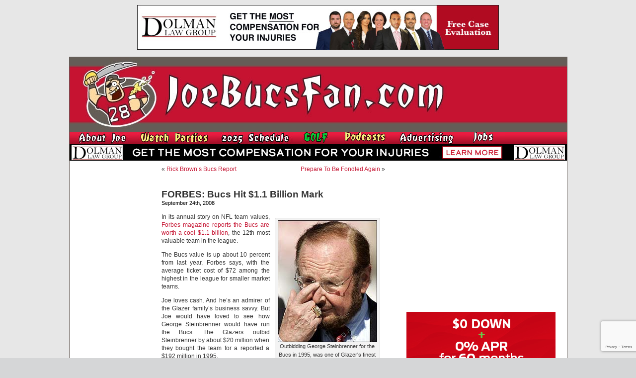

--- FILE ---
content_type: text/html; charset=UTF-8
request_url: https://www.joebucsfan.com/2008/09/forbes-bucs-hit-11-billion-mark/
body_size: 14558
content:
<!DOCTYPE html PUBLIC "-//W3C//DTD XHTML 1.0 Transitional//EN" "http://www.w3.org/TR/xhtml1/DTD/xhtml1-transitional.dtd">
<html xmlns="http://www.w3.org/1999/xhtml" lang="en-US">


<head profile="http://gmpg.org/xfn/11">
<meta http-equiv="Content-Type" content="text/html; charset=UTF-8" />

<title>FORBES: Bucs Hit $1.1 Billion Mark - JoeBucsFan.com - Tampa Bay Bucs Blog, Buccaneers News</title>
<meta name="description" content="The most popular Buccaneers blog on earth. Edgy analysis, and 24/7 Bucs football news on JoeBucsFan.com."  />
<meta name="keywords" content="Bucs news, Tampa Bay Buccaneers, Bucs message boards"  />




<link rel="stylesheet" href="https://www.joebucsfan.com/wp-content/themes/default/style.css?v=1722525207" type="text/css" media="screen" />
<link rel="alternate" type="application/rss+xml" title="JoeBucsFan.com RSS Feed" href="https://www.joebucsfan.com/feed/" />
<link rel="pingback" href="https://www.joebucsfan.com/xmlrpc.php" />

<meta name='robots' content='index, follow, max-image-preview:large, max-snippet:-1, max-video-preview:-1' />
	<style>img:is([sizes="auto" i], [sizes^="auto," i]) { contain-intrinsic-size: 3000px 1500px }</style>
	
<!-- Social Warfare v4.5.4 https://warfareplugins.com - BEGINNING OF OUTPUT -->
<style>
	@font-face {
		font-family: "sw-icon-font";
		src:url("https://www.joebucsfan.com/wp-content/plugins/social-warfare/assets/fonts/sw-icon-font.eot?ver=4.5.4");
		src:url("https://www.joebucsfan.com/wp-content/plugins/social-warfare/assets/fonts/sw-icon-font.eot?ver=4.5.4#iefix") format("embedded-opentype"),
		url("https://www.joebucsfan.com/wp-content/plugins/social-warfare/assets/fonts/sw-icon-font.woff?ver=4.5.4") format("woff"),
		url("https://www.joebucsfan.com/wp-content/plugins/social-warfare/assets/fonts/sw-icon-font.ttf?ver=4.5.4") format("truetype"),
		url("https://www.joebucsfan.com/wp-content/plugins/social-warfare/assets/fonts/sw-icon-font.svg?ver=4.5.4#1445203416") format("svg");
		font-weight: normal;
		font-style: normal;
		font-display:block;
	}
</style>
<!-- Social Warfare v4.5.4 https://warfareplugins.com - END OF OUTPUT -->


	<!-- This site is optimized with the Yoast SEO plugin v24.3 - https://yoast.com/wordpress/plugins/seo/ -->
	<link rel="canonical" href="https://www.joebucsfan.com/2008/09/forbes-bucs-hit-11-billion-mark/" />
	<meta property="og:locale" content="en_US" />
	<meta property="og:type" content="article" />
	<meta property="og:title" content="FORBES: Bucs Hit $1.1 Billion Mark - JoeBucsFan.com" />
	<meta property="og:description" content="In its annual story on NFL team values, Forbes magazine reports the Bucs are worth a cool $1.1 billion, the 12th most valuable team in the league. The Bucs value is up about 10 percent from last year, Forbes says, [&hellip;]" />
	<meta property="og:url" content="https://www.joebucsfan.com/2008/09/forbes-bucs-hit-11-billion-mark/" />
	<meta property="og:site_name" content="JoeBucsFan.com" />
	<meta property="article:published_time" content="2008-09-24T13:23:26+00:00" />
	<meta property="og:image" content="https://www.joebucsfan.com/wp-content/uploads/2008/09/glazer1.jpg" />
	<meta name="author" content="admin" />
	<meta name="twitter:card" content="summary_large_image" />
	<meta name="twitter:label1" content="Written by" />
	<meta name="twitter:data1" content="admin" />
	<meta name="twitter:label2" content="Est. reading time" />
	<meta name="twitter:data2" content="1 minute" />
	<script type="application/ld+json" class="yoast-schema-graph">{"@context":"https://schema.org","@graph":[{"@type":"WebPage","@id":"https://www.joebucsfan.com/2008/09/forbes-bucs-hit-11-billion-mark/","url":"https://www.joebucsfan.com/2008/09/forbes-bucs-hit-11-billion-mark/","name":"FORBES: Bucs Hit $1.1 Billion Mark - JoeBucsFan.com","isPartOf":{"@id":"https://www.joebucsfan.com/#website"},"primaryImageOfPage":{"@id":"https://www.joebucsfan.com/2008/09/forbes-bucs-hit-11-billion-mark/#primaryimage"},"image":{"@id":"https://www.joebucsfan.com/2008/09/forbes-bucs-hit-11-billion-mark/#primaryimage"},"thumbnailUrl":"https://www.joebucsfan.com/wp-content/uploads/2008/09/glazer1.jpg","datePublished":"2008-09-24T13:23:26+00:00","dateModified":"2008-09-24T13:23:26+00:00","author":{"@id":"https://www.joebucsfan.com/#/schema/person/5d3ad6e3ca3f9466011295951ca8c43a"},"breadcrumb":{"@id":"https://www.joebucsfan.com/2008/09/forbes-bucs-hit-11-billion-mark/#breadcrumb"},"inLanguage":"en-US","potentialAction":[{"@type":"ReadAction","target":["https://www.joebucsfan.com/2008/09/forbes-bucs-hit-11-billion-mark/"]}]},{"@type":"ImageObject","inLanguage":"en-US","@id":"https://www.joebucsfan.com/2008/09/forbes-bucs-hit-11-billion-mark/#primaryimage","url":"https://www.joebucsfan.com/wp-content/uploads/2008/09/glazer1.jpg","contentUrl":"https://www.joebucsfan.com/wp-content/uploads/2008/09/glazer1.jpg"},{"@type":"BreadcrumbList","@id":"https://www.joebucsfan.com/2008/09/forbes-bucs-hit-11-billion-mark/#breadcrumb","itemListElement":[{"@type":"ListItem","position":1,"name":"Home","item":"https://www.joebucsfan.com/"},{"@type":"ListItem","position":2,"name":"FORBES: Bucs Hit $1.1 Billion Mark"}]},{"@type":"WebSite","@id":"https://www.joebucsfan.com/#website","url":"https://www.joebucsfan.com/","name":"JoeBucsFan.com","description":"The most popular Buccaneers blog ever. Edgy analysis and Bucs news for Tampa Bay fans.","potentialAction":[{"@type":"SearchAction","target":{"@type":"EntryPoint","urlTemplate":"https://www.joebucsfan.com/?s={search_term_string}"},"query-input":{"@type":"PropertyValueSpecification","valueRequired":true,"valueName":"search_term_string"}}],"inLanguage":"en-US"},{"@type":"Person","@id":"https://www.joebucsfan.com/#/schema/person/5d3ad6e3ca3f9466011295951ca8c43a","name":"admin","image":{"@type":"ImageObject","inLanguage":"en-US","@id":"https://www.joebucsfan.com/#/schema/person/image/","url":"https://secure.gravatar.com/avatar/c4fb843852e07a13c70abe8b1d72cd40?s=96&d=mm&r=g","contentUrl":"https://secure.gravatar.com/avatar/c4fb843852e07a13c70abe8b1d72cd40?s=96&d=mm&r=g","caption":"admin"},"url":"https://www.joebucsfan.com/author/admin/"}]}</script>
	<!-- / Yoast SEO plugin. -->


<script type="text/javascript">
/* <![CDATA[ */
window._wpemojiSettings = {"baseUrl":"https:\/\/s.w.org\/images\/core\/emoji\/15.0.3\/72x72\/","ext":".png","svgUrl":"https:\/\/s.w.org\/images\/core\/emoji\/15.0.3\/svg\/","svgExt":".svg","source":{"concatemoji":"https:\/\/www.joebucsfan.com\/wp-includes\/js\/wp-emoji-release.min.js?ver=6.7.4"}};
/*! This file is auto-generated */
!function(i,n){var o,s,e;function c(e){try{var t={supportTests:e,timestamp:(new Date).valueOf()};sessionStorage.setItem(o,JSON.stringify(t))}catch(e){}}function p(e,t,n){e.clearRect(0,0,e.canvas.width,e.canvas.height),e.fillText(t,0,0);var t=new Uint32Array(e.getImageData(0,0,e.canvas.width,e.canvas.height).data),r=(e.clearRect(0,0,e.canvas.width,e.canvas.height),e.fillText(n,0,0),new Uint32Array(e.getImageData(0,0,e.canvas.width,e.canvas.height).data));return t.every(function(e,t){return e===r[t]})}function u(e,t,n){switch(t){case"flag":return n(e,"\ud83c\udff3\ufe0f\u200d\u26a7\ufe0f","\ud83c\udff3\ufe0f\u200b\u26a7\ufe0f")?!1:!n(e,"\ud83c\uddfa\ud83c\uddf3","\ud83c\uddfa\u200b\ud83c\uddf3")&&!n(e,"\ud83c\udff4\udb40\udc67\udb40\udc62\udb40\udc65\udb40\udc6e\udb40\udc67\udb40\udc7f","\ud83c\udff4\u200b\udb40\udc67\u200b\udb40\udc62\u200b\udb40\udc65\u200b\udb40\udc6e\u200b\udb40\udc67\u200b\udb40\udc7f");case"emoji":return!n(e,"\ud83d\udc26\u200d\u2b1b","\ud83d\udc26\u200b\u2b1b")}return!1}function f(e,t,n){var r="undefined"!=typeof WorkerGlobalScope&&self instanceof WorkerGlobalScope?new OffscreenCanvas(300,150):i.createElement("canvas"),a=r.getContext("2d",{willReadFrequently:!0}),o=(a.textBaseline="top",a.font="600 32px Arial",{});return e.forEach(function(e){o[e]=t(a,e,n)}),o}function t(e){var t=i.createElement("script");t.src=e,t.defer=!0,i.head.appendChild(t)}"undefined"!=typeof Promise&&(o="wpEmojiSettingsSupports",s=["flag","emoji"],n.supports={everything:!0,everythingExceptFlag:!0},e=new Promise(function(e){i.addEventListener("DOMContentLoaded",e,{once:!0})}),new Promise(function(t){var n=function(){try{var e=JSON.parse(sessionStorage.getItem(o));if("object"==typeof e&&"number"==typeof e.timestamp&&(new Date).valueOf()<e.timestamp+604800&&"object"==typeof e.supportTests)return e.supportTests}catch(e){}return null}();if(!n){if("undefined"!=typeof Worker&&"undefined"!=typeof OffscreenCanvas&&"undefined"!=typeof URL&&URL.createObjectURL&&"undefined"!=typeof Blob)try{var e="postMessage("+f.toString()+"("+[JSON.stringify(s),u.toString(),p.toString()].join(",")+"));",r=new Blob([e],{type:"text/javascript"}),a=new Worker(URL.createObjectURL(r),{name:"wpTestEmojiSupports"});return void(a.onmessage=function(e){c(n=e.data),a.terminate(),t(n)})}catch(e){}c(n=f(s,u,p))}t(n)}).then(function(e){for(var t in e)n.supports[t]=e[t],n.supports.everything=n.supports.everything&&n.supports[t],"flag"!==t&&(n.supports.everythingExceptFlag=n.supports.everythingExceptFlag&&n.supports[t]);n.supports.everythingExceptFlag=n.supports.everythingExceptFlag&&!n.supports.flag,n.DOMReady=!1,n.readyCallback=function(){n.DOMReady=!0}}).then(function(){return e}).then(function(){var e;n.supports.everything||(n.readyCallback(),(e=n.source||{}).concatemoji?t(e.concatemoji):e.wpemoji&&e.twemoji&&(t(e.twemoji),t(e.wpemoji)))}))}((window,document),window._wpemojiSettings);
/* ]]> */
</script>

<link rel='stylesheet' id='social-warfare-block-css-css' href='https://www.joebucsfan.com/wp-content/plugins/social-warfare/assets/js/post-editor/dist/blocks.style.build.css?ver=6.7.4' type='text/css' media='all' />
<style id='wp-emoji-styles-inline-css' type='text/css'>

	img.wp-smiley, img.emoji {
		display: inline !important;
		border: none !important;
		box-shadow: none !important;
		height: 1em !important;
		width: 1em !important;
		margin: 0 0.07em !important;
		vertical-align: -0.1em !important;
		background: none !important;
		padding: 0 !important;
	}
</style>
<link rel='stylesheet' id='wp-block-library-css' href='https://www.joebucsfan.com/wp-includes/css/dist/block-library/style.min.css?ver=6.7.4' type='text/css' media='all' />
<style id='powerpress-player-block-style-inline-css' type='text/css'>


</style>
<style id='classic-theme-styles-inline-css' type='text/css'>
/*! This file is auto-generated */
.wp-block-button__link{color:#fff;background-color:#32373c;border-radius:9999px;box-shadow:none;text-decoration:none;padding:calc(.667em + 2px) calc(1.333em + 2px);font-size:1.125em}.wp-block-file__button{background:#32373c;color:#fff;text-decoration:none}
</style>
<style id='global-styles-inline-css' type='text/css'>
:root{--wp--preset--aspect-ratio--square: 1;--wp--preset--aspect-ratio--4-3: 4/3;--wp--preset--aspect-ratio--3-4: 3/4;--wp--preset--aspect-ratio--3-2: 3/2;--wp--preset--aspect-ratio--2-3: 2/3;--wp--preset--aspect-ratio--16-9: 16/9;--wp--preset--aspect-ratio--9-16: 9/16;--wp--preset--color--black: #000000;--wp--preset--color--cyan-bluish-gray: #abb8c3;--wp--preset--color--white: #ffffff;--wp--preset--color--pale-pink: #f78da7;--wp--preset--color--vivid-red: #cf2e2e;--wp--preset--color--luminous-vivid-orange: #ff6900;--wp--preset--color--luminous-vivid-amber: #fcb900;--wp--preset--color--light-green-cyan: #7bdcb5;--wp--preset--color--vivid-green-cyan: #00d084;--wp--preset--color--pale-cyan-blue: #8ed1fc;--wp--preset--color--vivid-cyan-blue: #0693e3;--wp--preset--color--vivid-purple: #9b51e0;--wp--preset--gradient--vivid-cyan-blue-to-vivid-purple: linear-gradient(135deg,rgba(6,147,227,1) 0%,rgb(155,81,224) 100%);--wp--preset--gradient--light-green-cyan-to-vivid-green-cyan: linear-gradient(135deg,rgb(122,220,180) 0%,rgb(0,208,130) 100%);--wp--preset--gradient--luminous-vivid-amber-to-luminous-vivid-orange: linear-gradient(135deg,rgba(252,185,0,1) 0%,rgba(255,105,0,1) 100%);--wp--preset--gradient--luminous-vivid-orange-to-vivid-red: linear-gradient(135deg,rgba(255,105,0,1) 0%,rgb(207,46,46) 100%);--wp--preset--gradient--very-light-gray-to-cyan-bluish-gray: linear-gradient(135deg,rgb(238,238,238) 0%,rgb(169,184,195) 100%);--wp--preset--gradient--cool-to-warm-spectrum: linear-gradient(135deg,rgb(74,234,220) 0%,rgb(151,120,209) 20%,rgb(207,42,186) 40%,rgb(238,44,130) 60%,rgb(251,105,98) 80%,rgb(254,248,76) 100%);--wp--preset--gradient--blush-light-purple: linear-gradient(135deg,rgb(255,206,236) 0%,rgb(152,150,240) 100%);--wp--preset--gradient--blush-bordeaux: linear-gradient(135deg,rgb(254,205,165) 0%,rgb(254,45,45) 50%,rgb(107,0,62) 100%);--wp--preset--gradient--luminous-dusk: linear-gradient(135deg,rgb(255,203,112) 0%,rgb(199,81,192) 50%,rgb(65,88,208) 100%);--wp--preset--gradient--pale-ocean: linear-gradient(135deg,rgb(255,245,203) 0%,rgb(182,227,212) 50%,rgb(51,167,181) 100%);--wp--preset--gradient--electric-grass: linear-gradient(135deg,rgb(202,248,128) 0%,rgb(113,206,126) 100%);--wp--preset--gradient--midnight: linear-gradient(135deg,rgb(2,3,129) 0%,rgb(40,116,252) 100%);--wp--preset--font-size--small: 13px;--wp--preset--font-size--medium: 20px;--wp--preset--font-size--large: 36px;--wp--preset--font-size--x-large: 42px;--wp--preset--spacing--20: 0.44rem;--wp--preset--spacing--30: 0.67rem;--wp--preset--spacing--40: 1rem;--wp--preset--spacing--50: 1.5rem;--wp--preset--spacing--60: 2.25rem;--wp--preset--spacing--70: 3.38rem;--wp--preset--spacing--80: 5.06rem;--wp--preset--shadow--natural: 6px 6px 9px rgba(0, 0, 0, 0.2);--wp--preset--shadow--deep: 12px 12px 50px rgba(0, 0, 0, 0.4);--wp--preset--shadow--sharp: 6px 6px 0px rgba(0, 0, 0, 0.2);--wp--preset--shadow--outlined: 6px 6px 0px -3px rgba(255, 255, 255, 1), 6px 6px rgba(0, 0, 0, 1);--wp--preset--shadow--crisp: 6px 6px 0px rgba(0, 0, 0, 1);}:where(.is-layout-flex){gap: 0.5em;}:where(.is-layout-grid){gap: 0.5em;}body .is-layout-flex{display: flex;}.is-layout-flex{flex-wrap: wrap;align-items: center;}.is-layout-flex > :is(*, div){margin: 0;}body .is-layout-grid{display: grid;}.is-layout-grid > :is(*, div){margin: 0;}:where(.wp-block-columns.is-layout-flex){gap: 2em;}:where(.wp-block-columns.is-layout-grid){gap: 2em;}:where(.wp-block-post-template.is-layout-flex){gap: 1.25em;}:where(.wp-block-post-template.is-layout-grid){gap: 1.25em;}.has-black-color{color: var(--wp--preset--color--black) !important;}.has-cyan-bluish-gray-color{color: var(--wp--preset--color--cyan-bluish-gray) !important;}.has-white-color{color: var(--wp--preset--color--white) !important;}.has-pale-pink-color{color: var(--wp--preset--color--pale-pink) !important;}.has-vivid-red-color{color: var(--wp--preset--color--vivid-red) !important;}.has-luminous-vivid-orange-color{color: var(--wp--preset--color--luminous-vivid-orange) !important;}.has-luminous-vivid-amber-color{color: var(--wp--preset--color--luminous-vivid-amber) !important;}.has-light-green-cyan-color{color: var(--wp--preset--color--light-green-cyan) !important;}.has-vivid-green-cyan-color{color: var(--wp--preset--color--vivid-green-cyan) !important;}.has-pale-cyan-blue-color{color: var(--wp--preset--color--pale-cyan-blue) !important;}.has-vivid-cyan-blue-color{color: var(--wp--preset--color--vivid-cyan-blue) !important;}.has-vivid-purple-color{color: var(--wp--preset--color--vivid-purple) !important;}.has-black-background-color{background-color: var(--wp--preset--color--black) !important;}.has-cyan-bluish-gray-background-color{background-color: var(--wp--preset--color--cyan-bluish-gray) !important;}.has-white-background-color{background-color: var(--wp--preset--color--white) !important;}.has-pale-pink-background-color{background-color: var(--wp--preset--color--pale-pink) !important;}.has-vivid-red-background-color{background-color: var(--wp--preset--color--vivid-red) !important;}.has-luminous-vivid-orange-background-color{background-color: var(--wp--preset--color--luminous-vivid-orange) !important;}.has-luminous-vivid-amber-background-color{background-color: var(--wp--preset--color--luminous-vivid-amber) !important;}.has-light-green-cyan-background-color{background-color: var(--wp--preset--color--light-green-cyan) !important;}.has-vivid-green-cyan-background-color{background-color: var(--wp--preset--color--vivid-green-cyan) !important;}.has-pale-cyan-blue-background-color{background-color: var(--wp--preset--color--pale-cyan-blue) !important;}.has-vivid-cyan-blue-background-color{background-color: var(--wp--preset--color--vivid-cyan-blue) !important;}.has-vivid-purple-background-color{background-color: var(--wp--preset--color--vivid-purple) !important;}.has-black-border-color{border-color: var(--wp--preset--color--black) !important;}.has-cyan-bluish-gray-border-color{border-color: var(--wp--preset--color--cyan-bluish-gray) !important;}.has-white-border-color{border-color: var(--wp--preset--color--white) !important;}.has-pale-pink-border-color{border-color: var(--wp--preset--color--pale-pink) !important;}.has-vivid-red-border-color{border-color: var(--wp--preset--color--vivid-red) !important;}.has-luminous-vivid-orange-border-color{border-color: var(--wp--preset--color--luminous-vivid-orange) !important;}.has-luminous-vivid-amber-border-color{border-color: var(--wp--preset--color--luminous-vivid-amber) !important;}.has-light-green-cyan-border-color{border-color: var(--wp--preset--color--light-green-cyan) !important;}.has-vivid-green-cyan-border-color{border-color: var(--wp--preset--color--vivid-green-cyan) !important;}.has-pale-cyan-blue-border-color{border-color: var(--wp--preset--color--pale-cyan-blue) !important;}.has-vivid-cyan-blue-border-color{border-color: var(--wp--preset--color--vivid-cyan-blue) !important;}.has-vivid-purple-border-color{border-color: var(--wp--preset--color--vivid-purple) !important;}.has-vivid-cyan-blue-to-vivid-purple-gradient-background{background: var(--wp--preset--gradient--vivid-cyan-blue-to-vivid-purple) !important;}.has-light-green-cyan-to-vivid-green-cyan-gradient-background{background: var(--wp--preset--gradient--light-green-cyan-to-vivid-green-cyan) !important;}.has-luminous-vivid-amber-to-luminous-vivid-orange-gradient-background{background: var(--wp--preset--gradient--luminous-vivid-amber-to-luminous-vivid-orange) !important;}.has-luminous-vivid-orange-to-vivid-red-gradient-background{background: var(--wp--preset--gradient--luminous-vivid-orange-to-vivid-red) !important;}.has-very-light-gray-to-cyan-bluish-gray-gradient-background{background: var(--wp--preset--gradient--very-light-gray-to-cyan-bluish-gray) !important;}.has-cool-to-warm-spectrum-gradient-background{background: var(--wp--preset--gradient--cool-to-warm-spectrum) !important;}.has-blush-light-purple-gradient-background{background: var(--wp--preset--gradient--blush-light-purple) !important;}.has-blush-bordeaux-gradient-background{background: var(--wp--preset--gradient--blush-bordeaux) !important;}.has-luminous-dusk-gradient-background{background: var(--wp--preset--gradient--luminous-dusk) !important;}.has-pale-ocean-gradient-background{background: var(--wp--preset--gradient--pale-ocean) !important;}.has-electric-grass-gradient-background{background: var(--wp--preset--gradient--electric-grass) !important;}.has-midnight-gradient-background{background: var(--wp--preset--gradient--midnight) !important;}.has-small-font-size{font-size: var(--wp--preset--font-size--small) !important;}.has-medium-font-size{font-size: var(--wp--preset--font-size--medium) !important;}.has-large-font-size{font-size: var(--wp--preset--font-size--large) !important;}.has-x-large-font-size{font-size: var(--wp--preset--font-size--x-large) !important;}
:where(.wp-block-post-template.is-layout-flex){gap: 1.25em;}:where(.wp-block-post-template.is-layout-grid){gap: 1.25em;}
:where(.wp-block-columns.is-layout-flex){gap: 2em;}:where(.wp-block-columns.is-layout-grid){gap: 2em;}
:root :where(.wp-block-pullquote){font-size: 1.5em;line-height: 1.6;}
</style>
<link rel='stylesheet' id='titan-adminbar-styles-css' href='https://www.joebucsfan.com/wp-content/plugins/anti-spam/assets/css/admin-bar.css?ver=7.3.8' type='text/css' media='all' />
<link rel='stylesheet' id='contact-form-7-css' href='https://www.joebucsfan.com/wp-content/plugins/contact-form-7/includes/css/styles.css?ver=6.0.3' type='text/css' media='all' />
<link rel='stylesheet' id='social_warfare-css' href='https://www.joebucsfan.com/wp-content/plugins/social-warfare/assets/css/style.min.css?ver=4.5.4' type='text/css' media='all' />
<script type="text/javascript" src="https://www.joebucsfan.com/wp-includes/js/jquery/jquery.min.js?ver=3.7.1" id="jquery-core-js"></script>
<script type="text/javascript" src="https://www.joebucsfan.com/wp-includes/js/jquery/jquery-migrate.min.js?ver=3.4.1" id="jquery-migrate-js"></script>
<link rel="https://api.w.org/" href="https://www.joebucsfan.com/wp-json/" /><link rel="alternate" title="JSON" type="application/json" href="https://www.joebucsfan.com/wp-json/wp/v2/posts/1481" /><link rel="EditURI" type="application/rsd+xml" title="RSD" href="https://www.joebucsfan.com/xmlrpc.php?rsd" />
<meta name="generator" content="WordPress 6.7.4" />
<link rel='shortlink' href='https://www.joebucsfan.com/?p=1481' />
<link rel="alternate" title="oEmbed (JSON)" type="application/json+oembed" href="https://www.joebucsfan.com/wp-json/oembed/1.0/embed?url=https%3A%2F%2Fwww.joebucsfan.com%2F2008%2F09%2Fforbes-bucs-hit-11-billion-mark%2F" />
<link rel="alternate" title="oEmbed (XML)" type="text/xml+oembed" href="https://www.joebucsfan.com/wp-json/oembed/1.0/embed?url=https%3A%2F%2Fwww.joebucsfan.com%2F2008%2F09%2Fforbes-bucs-hit-11-billion-mark%2F&#038;format=xml" />
<script type="text/javascript" src="https://www.joebucsfan.com/wp-content/plugins/flv-embed/swfobject.js"></script>
            <script type="text/javascript"><!--
                                function powerpress_pinw(pinw_url){window.open(pinw_url, 'PowerPressPlayer','toolbar=0,status=0,resizable=1,width=460,height=320');	return false;}
                //-->

                // tabnab protection
                window.addEventListener('load', function () {
                    // make all links have rel="noopener noreferrer"
                    document.querySelectorAll('a[target="_blank"]').forEach(link => {
                        link.setAttribute('rel', 'noopener noreferrer');
                    });
                });
            </script>
            <meta name='description' content='[caption id="attachment_1482" align="alignright" width="200" caption="Outbidding George Steinbrenner for the Bucs in 1995, wa' /><script src="https://www.joebucsfan.com/Scripts/useful_stuff.js" type="text/javascript"></script>
<script type="text/javascript" src="/Scripts/swfobject.js"></script>

<script type="text/javascript">
var a = Math.floor(Math.random()*9999999999+1)
var random_number = a;
</script> 


<script type='text/javascript'>
var googletag = googletag || {};
googletag.cmd = googletag.cmd || [];
(function() {
var gads = document.createElement('script'); gads.async = true; gads.type = 'text/javascript'; var useSSL = 'https:' == document.location.protocol; gads.src = (useSSL ? 'https:' : 'http:') + '//www.googletagservices.com/tag/js/gpt.js';
var node = document.getElementsByTagName('script')[0];
node.parentNode.insertBefore(gads, node); })(); </script>

<script type='text/javascript'>
googletag.cmd.push(function() {
googletag.defineSlot('/33730295/Abeskyscraper', [160, 600], 'div-gpt-ad-1462366698706-0').addService(googletag.pubads());
googletag.defineSlot('/33730295/BuffaloWildWings', [160, 600], 'div-gpt-ad-1564152587609-0').addService(googletag.pubads());
googletag.defineSlot('/33730295/DiscountGarageDoors', [300, 250], 'div-gpt-ad-1500400101605-1').addService(googletag.pubads());
googletag.defineSlot('/33730295/Dolman_Law_Group', [300, 250], 'div-gpt-ad-1404920963439-5').addService(googletag.pubads());
googletag.defineSlot('/33730295/EdMorseCadillacBrandon', [300, 250], 'div-gpt-ad-1478871693958-0').addService(googletag.pubads());
googletag.defineSlot('/33730295/FanRetreatSky', [160, 600], 'div-gpt-ad-1501676443949-0').addService(googletag.pubads());
googletag.defineSlot('/33730295/HeadoverHeelsleft', [160, 600], 'div-gpt-ad-1432764778327-0').addService(googletag.pubads());
googletag.defineSlot('/33730295/HootersRight', [300, 250], 'div-gpt-ad-1627506028889-0').addService(googletag.pubads());
googletag.defineSlot('/33730295/JourneyRV', [300, 250], 'div-gpt-ad-1500400101605-0').addService(googletag.pubads());
googletag.defineSlot('/33730295/NewViberight', [300, 250], 'div-gpt-ad-1404920963439-10').addService(googletag.pubads());
googletag.defineSlot('/33730295/RuthsChris', [300, 250], 'div-gpt-ad-1467382321712-0').addService(googletag.pubads());
googletag.defineSlot('/33730295/SocialReality300', [300, 250], 'div-gpt-ad-1406232122441-0').addService(googletag.pubads());
googletag.defineSlot('/33730295/SocialRealitySky', [160, 600], 'div-gpt-ad-1406232122441-2').addService(googletag.pubads());
googletag.defineSlot('/33730295/ToddWrightGolf', [300, 600], 'div-gpt-ad-1472654054211-1').addService(googletag.pubads());

googletag.pubads().enableSingleRequest();
googletag.enableServices();
});
</script>

<script>
   (function(i,s,o,g,r,a,m){i['GoogleAnalyticsObject']=r;i[r]=i[r]||function(){
   (i[r].q=i[r].q||[]).push(arguments)},i[r].l=1*new
Date();a=s.createElement(o),
    
m=s.getElementsByTagName(o)[0];a.async=1;a.src=g;m.parentNode.insertBefore(a,m)
   })(window,document,'script','//www.google-analytics.com/analytics.js','ga');

   ga('create', 'UA-16976126-1', 'auto');
   ga('send', 'pageview');

</script>

<script async
src="//pagead2.googlesyndication.com/pagead/js/adsbygoogle.js"></script>
<script>
   (adsbygoogle = window.adsbygoogle || []).push({
     google_ad_client: "ca-pub-6348307570718812",
     enable_page_level_ads: true
   });
</script>

</head>
<body data-rsssl=1 onLoad="MM_preloadImages('/wp-content/themes/default/images/nav_radio_show_down.jpg','/wp-content/themes/default/images/nav_about_down.jpg','/wp-content/themes/default/images/nav_join_down.jpg','/wp-content/themes/default/images/nav_sports_down.jpg','/wp-content/themes/default/images/nav_features_down.jpg','/wp-content/themes/default/images/nav_win_down.jpg','/wp-content/themes/default/images/nav_radio_down.jpg','/wp-content/themes/default/images/nav_advertising_down.jpg','/wp-content/themes/default/images/rss_feed_down.gif','/wp-content/themes/default/images/nav_home_down.jpg','/wp-content/themes/default/images/twitter_down.gif')">






<div class="top_banner_cont">
  <a href="https://www.dolmanlaw.com" target="_blank">
<img style="border:none" src="/images/DolmanwideMay2020.jpg" width="728" height="90" /> </a></div>
  <div id="page">

<div id="header">
	<div id="headerimg"><a href="https://www.joebucsfan.com"><img src="https://www.joebucsfan.com/wp-content/themes/default/images/joe_bucs_fan_header.jpg" width="779" height="150" /></a>	</div><!--<a id="hooters-header-link" href="http://originalhooters.com" target="_blank">&nbsp;</a>-->
  <div class="rollover_menu"><table width="779" border="0" cellspacing="0" cellpadding="0">
  <tr>
    <td><a href="https://www.joebucsfan.com/?page_id=313" onmouseout="MM_swapImgRestore()" onmouseover="MM_swapImage('Image3','','/wp-content/themes/default/images/nav_about_down.jpg',1)"><img src="/wp-content/themes/default/images/nav_about_up.jpg" name="Image3" width="126" height="25" border="0" id="Image3" /></a></td>
    <td><a href="https://www.joebucsfan.com/sports-bars/" onmouseout="MM_swapImgRestore()" onmouseover="MM_swapImage('Image4','','/wp-content/themes/default/images/nav_watch_parties_down.jpg',1)"><img src="/wp-content/themes/default/images/nav_watch_parties_up.jpg" name="Image4" width="150" height="25" border="0" id="Image4" /></a></td>
	      <td><a href="https://www.joebucsfan.com/2018-schedule" onmouseout="MM_swapImgRestore()" onmouseover="MM_swapImage('Image7','','/wp-content/themes/default/images/nav_schedule_down.jpg',1)"><img src="/wp-content/themes/default/images/nav_schedule_up.jpg" name="Image7" width="154" height="25" border="0" id="Image7" /></a></td>
          <td><a href="https://www.joebucsfan.com/golf" onmouseout="MM_swapImgRestore()" onmouseover="MM_swapImage('Image6','','/wp-content/themes/default/images/nav_golf_down.jpg',1)"><img src="/wp-content/themes/default/images/nav_golf_up.jpg" name="Image6" width="74" height="25" border="0" id="Image6" /></a></td>
        <td><a href="https://www.joebucsfan.com/podcasts/" onmouseout="MM_swapImgRestore()" onmouseover="MM_swapImage('Image8','','/wp-content/themes/default/images/nav_podcasts_down.jpg',1)"><img src="/wp-content/themes/default/images/nav_podcasts_up.jpg" name="Image8" width="99" height="25" border="0" id="Image8" /></a></td>
		  <td><a href="https://www.joebucsfan.com/?page_id=2757" onmouseout="MM_swapImgRestore()" onmouseover="MM_swapImage('Image9','','/wp-content/themes/default/images/nav_advertising_down.jpg',1)"><img src="/wp-content/themes/default/images/nav_advertising_up.jpg" name="Image9" width="134" height="25" border="0" id="Image9" /></a></td>
		  <td><a href="https://www.joebucsfan.com/?page_id=318" onmouseout="MM_swapImgRestore()" onmouseover="MM_swapImage('homeButton','','/wp-content/themes/default/images/nav_jobs_down.jpg',1)"><img src="/wp-content/themes/default/images/nav_jobs_up.jpg" name="homeButton" width="79" height="25" border="0" id="homeButton" /></a></td>

      </tr>
      </table>
	</div>

	    
                
        <div><a id="skinnybannerlink" target="_blank" href="https://dolmanlaw.com"><img id="skinnybanner" style="border:none" src="https://www.joebucsfan.com/wp-content/uploads/2022/09/Dolmanskinny2020.jpg" width="1001" style="max-height:60px;" /></a></div>
        
        <script type="text/javascript">
            (function(){
                var rand5 = Math.random();
                var a = document.getElementById('skinnybannerlink');
                var b = document.getElementById('skinnybanner');
                if (rand5 < 0.26) {
                  a.href = 'https://dolmanlaw.com';
                  b.src = 'https://www.joebucsfan.com/wp-content/uploads/2022/09/Dolmanskinny2020.jpg';
                } else if (rand5 < 0.51) {
                  a.href = 'https://dolmanlaw.com';
                  b.src = 'https://www.joebucsfan.com/wp-content/uploads/2022/09/Dolmanskinny2020.jpg';
                } else if (rand5 < 0.76) {
                  a.href = 'https://dolmanlaw.com';
                  b.src = 'https://www.joebucsfan.com/wp-content/uploads/2022/09/Dolmanskinny2020.jpg';
                }
            })();
        </script> 
    
    
        

    </div>
<div class="clear_both">&nbsp;</div>
</script>
	<div id="sidebar">
		<ul>
						

			<!-- Author information is disabled per default. Uncomment and fill in your details if you want to use it.
			<li><h2>Author</h2>
			<p>A little something about you, the author. Nothing lengthy, just an overview.</p>
			</li>
			-->

			
			  

 
 <div class="left_ad_container"><script async
src="//pagead2.googlesyndication.com/pagead/js/adsbygoogle.js"></script>
<!-- 160x600, created 1/3/09 -->
<ins class="adsbygoogle"
      style="display:inline-block;width:160px;height:600px"
      data-ad-client="ca-pub-6348307570718812"
      data-ad-slot="9448683405"></ins>
<script>
(adsbygoogle = window.adsbygoogle || []).push({}); </script>
</div> 

<div class="left_ad_container">
<!-- /33730295/BuffaloWildWings -->
<div id='div-gpt-ad-1564152587609-0' style='width: 160px; height: 
600px;'>
   <script>
     googletag.cmd.push(function() {
googletag.display('div-gpt-ad-1564152587609-0'); });
   </script>
</div>
</div>   
 
















 
            
<div class="left_ad_container10">
<a id="espn160link" href="https://flcancer.com/en/physician/david-wenk-md/" target="_blank"><img id="espn160img" src="https://www.joebucsfan.com/wp-content/uploads/2025/09/FLCancer22035_FCS_JoeBucsFan_Ad_09-12-25_FINAL.jpg" width="160" height="600" border="0" /></a>
</div>
<script type="text/javascript">
	(function(){
		var rand2 = Math.random();
		var a = document.getElementById('espn160link');
		var b = document.getElementById('espn160img');
		if (rand2 < 0.34) {
		  a.href = 'https://flcancer.com/en/physician/david-wenk-md/';
		  b.src = 'https://www.joebucsfan.com/wp-content/uploads/2025/09/FLCancer22035_FCS_JoeBucsFan_Ad_09-12-25_FINAL.jpg';
		}  else if( rand2 < 0.67 ){
		  a.href = 'https://flcancer.com/en/physician/david-wenk-md/';
		  b.src = 'https://www.joebucsfan.com/wp-content/uploads/2025/09/FLCancer22035_FCS_JoeBucsFan_Ad_09-12-25_FINAL.jpg';
		}
	})(); 
</script>  



<div class="left_ad_container"><script async 
src="https://pagead2.googlesyndication.com/pagead/js/adsbygoogle.js"></script>
<!-- JBFLeft4 -->
<ins class="adsbygoogle"
      style="display:inline-block;width:160px;height:600px"
      data-ad-client="ca-pub-6348307570718812"
      data-ad-slot="8997161964"></ins>
<script>
      (adsbygoogle = window.adsbygoogle || []).push({});
</script>

</div>

<div class="left_ad_container"><!-- /33730295/Abeskyscraper -->
<div id='div-gpt-ad-1462366698706-0' style='height:600px; width:160px;'> <script type='text/javascript'>
googletag.cmd.push(function() {
googletag.display('div-gpt-ad-1462366698706-0'); }); </script> </div>
</div>


<li class="categories"><h2>Categories</h2><ul>	<li class="cat-item cat-item-35"><a href="https://www.joebucsfan.com/category/featured-headline-left/">FHL</a> (1,116)
</li>
	<li class="cat-item cat-item-31"><a href="https://www.joebucsfan.com/category/ira-kaufman-everything-eye-rah/">Ira Kaufman, Everything eye-RAH!</a> (2,162)
</li>
	<li class="cat-item cat-item-34"><a href="https://www.joebucsfan.com/category/joel-glazer-with-joebucsfan/">Joel Glazer 1-on-1</a> (30)
</li>
	<li class="cat-item cat-item-42"><a href="https://www.joebucsfan.com/category/pulse-of-buccaneers-fans/">Pulse Of The Fans</a> (10)
</li>
</ul></li>




<div id="hot-stories-left"><div class="clearfix"><!-- Joe's Featured Headlines Section for the Left Column -->
<div id='joes-headlines-left'><h3 class='headlines'><strong>Hot Stories</strong><br /> On JoeBucsFan.com</h3>	    <div class="headline">
    	<a href="https://www.joebucsfan.com/2025/12/it-just-be-weird/">
        <div class="headline-image" style="background-image:url(https://www.joebucsfan.com/wp-content/uploads/2025/12/Davidcenterground.png);">&nbsp;</div>"It Just Be Weird"</a>
    </div>
	    <div class="headline">
    	<a href="https://www.joebucsfan.com/2025/12/shameful-game-from-bucs-offensive-coordinator/">
        <div class="headline-image" style="background-image:url(https://www.joebucsfan.com/wp-content/uploads/2025/02/Grizzardleft.png);">&nbsp;</div>Shameful Game From Bucs Offensive Coordinator</a>
    </div>
	    <div class="headline">
    	<a href="https://www.joebucsfan.com/2025/12/we-got-some-great-leaders-on-this-team-thatll-lead-us-there/">
        <div class="headline-image" style="background-image:url(https://www.joebucsfan.com/wp-content/uploads/2023/12/BOwlesMayfield.png);">&nbsp;</div>"We Got Some Great Leaders On This Team That'll Lead Us There"</a>
    </div>
	    <div class="headline">
    	<a href="https://www.joebucsfan.com/2025/12/shaun-king-blasts-bucs-effort-directs-blame-at-baker-mayfield-and-overpaid-players/">
        <div class="headline-image" style="background-image:url(https://www.joebucsfan.com/wp-content/uploads/2025/11/HuddleTucker.png);">&nbsp;</div>Shaun King Blasts Bucs' Effort, Directs Blame At Baker Mayfield And Overpaid Players</a>
    </div>
</div></div></div>       
	

<div id="social-reality-sky" class="left_ad_container"><script async 
src="//pagead2.googlesyndication.com/pagead/js/adsbygoogle.js"></script>
<!-- JBFLEFTunderHOT -->
<ins class="adsbygoogle"
      style="display:inline-block;width:160px;height:600px"
      data-ad-client="ca-pub-6348307570718812"
      data-ad-slot="3909889304"></ins>
<script>
(adsbygoogle = window.adsbygoogle || []).push({});
</script>
</div>


<div class="left_ad_container">
<!-- /33730295/FanRetreatSky -->
<div id='div-gpt-ad-1501676443949-0' style='height:600px; width:160px;'> <script>
googletag.cmd.push(function() {
googletag.display('div-gpt-ad-1501676443949-0'); }); </script> </div>
</div>



<div class="left_ad_container">
<div id='div-ca-pub-6348307570718812' style='height:600px; width:160px;'>
<script async
src="https://pagead2.googlesyndication.com/pagead/js/adsbygoogle.js?client=ca-pub-6348307570718812"
      crossorigin="anonymous"></script>
<!-- HeadOverReplace -->
<ins class="adsbygoogle"
      style="display:inline-block;width:160px;height:600px"
      data-ad-client="ca-pub-6348307570718812"
      data-ad-slot="6079867469"></ins>
<script>
      (adsbygoogle = window.adsbygoogle || []).push({}); </script>

</div>
</div>

<div class="left_ad_container">
<script async 
src="https://pagead2.googlesyndication.com/pagead/js/adsbygoogle.js"></script>
<!-- JBFleftbottom -->
<ins class="adsbygoogle"
      style="display:inline-block;width:160px;height:600px"
      data-ad-client="ca-pub-6348307570718812"
      data-ad-slot="7516559332"></ins>
<script>
      (adsbygoogle = window.adsbygoogle || []).push({});
</script>

</div>

<div class="left_ad_container"><script async 
src="//pagead2.googlesyndication.com/pagead/js/adsbygoogle.js"></script>
<!-- LeftColumn2ReplaceAbe -->
<ins class="adsbygoogle"
      style="display:inline-block;width:160px;height:600px"
      data-ad-client="ca-pub-6348307570718812"
      data-ad-slot="2153387174"></ins>
<script>
(adsbygoogle = window.adsbygoogle || []).push({});
</script>
</div>
 

			
    			
			

			
				
				<li><h2 style="text-align:center">Search Archives</h2>
				<form method="get" id="searchform" action="https://www.joebucsfan.com/">
<label class="hidden" for="s">Search for:</label>
<div><input type="text" value="" name="s" id="s" />
<input type="submit" id="searchsubmit" value="Search" />
</div>
</form>
			</li>
			

			
		</ul>
        


 
            
<div class="left_ad_container10">
<a id="bottom-left-ad" href="https://abigailmariethechefwithibd.com/" target="_blank"><img src="https://www.joebucsfan.com/wp-content/uploads/2023/02/CHEFIBD160.jpg" width="160" border="0" /></a>
</div>
  


        
</div>




	<div id="content" class="widecolumn leftmarginnone">

	
		<div class="navigation">
			<div class="alignleft">&laquo; <a href="https://www.joebucsfan.com/2008/09/rick-browns-bucs-report/" rel="prev">Rick Brown&#8217;s Bucs Report</a></div>
			<div class="alignright"><a href="https://www.joebucsfan.com/2008/09/prepare-to-be-fondled-again/" rel="next">Prepare To Be Fondled Again</a> &raquo;</div>
		</div>

		<div class="post" id="post-1481">
			<h2>FORBES: Bucs Hit $1.1 Billion Mark</h2>
<small>September 24th, 2008 <!-- by admin --></small>
			<div class="entry">
				<div id="attachment_1482" style="width: 210px" class="wp-caption alignright"><a href="https://www.joebucsfan.com/wp-content/uploads/2008/09/glazer1.jpg"><img decoding="async" aria-describedby="caption-attachment-1482" class="size-medium wp-image-1482" title="glazer1" src="https://www.joebucsfan.com/wp-content/uploads/2008/09/glazer1.jpg" alt="Outbidding George Steinbrenner for the Bucs in 1995, was one of Glazer's finest business decisions. Joe wishes him good health." width="200" height="245" /></a><p id="caption-attachment-1482" class="wp-caption-text">Outbidding George Steinbrenner for the Bucs in 1995, was one of Glazer&#39;s finest business decisions. Forbes reports the team is worth about six times what he paid for it. .</p></div>
<p>In its annual story on NFL team values, <a href="http://www.forbes.com/lists/2008/30/sportsmoney_nfl08_Tampa-Bay-Buccaneers_306470.html">Forbes magazine reports the Bucs are worth a cool $1.1 billion</a>, the 12th most valuable team in the league.</p>
<p>The Bucs value is up about 10 percent from last year, Forbes says, with the average ticket cost of $72 among the highest in the league for smaller market teams.</p>
<p>Joe loves cash. And he&#8217;s an admirer of the Glazer family&#8217;s business savvy. But Joe would have loved to see how George Steinbrenner would have run the Bucs. The Glazers outbid Steinbrenner by about $20 million when they bought the team for a reported a $192 million in 1995.</p>
<p>Bill Parcells probably wouldn&#8217;t have jilted Steinbrenner, like he did the Glazers, and he and Belichick would have been coaching here in 1996. It would have been a wild ride, but likely not as successful as the foundation Tony Dungy built.</p>
<p>Fun to think about, though.</p>
<div class="swp_social_panel swp_horizontal_panel swp_flat_fresh  swp_default_full_color swp_individual_full_color swp_other_full_color scale-100  scale-" data-min-width="1100" data-float-color="#ffffff" data-float="none" data-float-mobile="none" data-transition="slide" data-post-id="1481" ><div class="nc_tweetContainer swp_share_button swp_twitter" data-network="twitter"><a class="nc_tweet swp_share_link" rel="nofollow noreferrer noopener" target="_blank" href="https://twitter.com/intent/tweet?text=FORBES%3A+Bucs+Hit+%241.1+Billion+Mark&url=https%3A%2F%2Fwww.joebucsfan.com%2F2008%2F09%2Fforbes-bucs-hit-11-billion-mark%2F" data-link="https://twitter.com/intent/tweet?text=FORBES%3A+Bucs+Hit+%241.1+Billion+Mark&url=https%3A%2F%2Fwww.joebucsfan.com%2F2008%2F09%2Fforbes-bucs-hit-11-billion-mark%2F"><span class="swp_count swp_hide"><span class="iconFiller"><span class="spaceManWilly"><i class="sw swp_twitter_icon"></i><span class="swp_share">Tweet</span></span></span></span></a></div><div class="nc_tweetContainer swp_share_button swp_facebook" data-network="facebook"><a class="nc_tweet swp_share_link" rel="nofollow noreferrer noopener" target="_blank" href="https://www.facebook.com/share.php?u=https%3A%2F%2Fwww.joebucsfan.com%2F2008%2F09%2Fforbes-bucs-hit-11-billion-mark%2F" data-link="https://www.facebook.com/share.php?u=https%3A%2F%2Fwww.joebucsfan.com%2F2008%2F09%2Fforbes-bucs-hit-11-billion-mark%2F"><span class="swp_count swp_hide"><span class="iconFiller"><span class="spaceManWilly"><i class="sw swp_facebook_icon"></i><span class="swp_share">Share</span></span></span></span></a></div></div><div class="swp-content-locator"></div>
								                
				
			</div>
		</div>

	
<!-- You can start editing here. -->

    	<h3 id="comments">5 Responses to &#8220;FORBES: Bucs Hit $1.1 Billion Mark&#8221;</h3>

	<ol class="commentlist">
		
		<li class="alt" id="comment-87">
			<img alt='' src='https://secure.gravatar.com/avatar/92e7e34dd369bfd1a059c06b1487d7c2?s=32&#038;d=mm&#038;r=g' srcset='https://secure.gravatar.com/avatar/92e7e34dd369bfd1a059c06b1487d7c2?s=64&#038;d=mm&#038;r=g 2x' class='avatar avatar-32 photo' height='32' width='32' decoding='async'/>			<cite>Chris</cite> Says:
						<br />

			<small class="commentmetadata"><a href="#comment-87" title="">September 24th, 2008 at 10:13 am</a> </small>

			<p>$72 for your average Bucs ticket. That&#8217;s why I stay home and drink my beer! I&#8217;d spend $30-$50 on a ticket at the most.</p>
<p>Could you imagine plunking down $100 to see Gru&#8217;s Offense LIVE??? HAHA What a waste of money!</p>

		</li>

	    
    
	
		
		
        
	
		<li id="comment-88">
			<img alt='' src='https://secure.gravatar.com/avatar/cd1a700f0d480b0553312ace2ab30444?s=32&#038;d=mm&#038;r=g' srcset='https://secure.gravatar.com/avatar/cd1a700f0d480b0553312ace2ab30444?s=64&#038;d=mm&#038;r=g 2x' class='avatar avatar-32 photo' height='32' width='32' decoding='async'/>			<cite>crackerick</cite> Says:
						<br />

			<small class="commentmetadata"><a href="#comment-88" title="">September 24th, 2008 at 11:09 am</a> </small>

			<p>Your the same guy who will be begging for tickets in December when the team is fighting of playoff positioning. The ticket prices aren&#8217;t that high. Save your money. You can get a good seat, get drunk and have a great time at the game for $100. It&#8217;s not unreasonable.</p>

		</li>

	    
    
	
		
		
        
	
		<li class="alt" id="comment-89">
			<img alt='' src='https://secure.gravatar.com/avatar/92e7e34dd369bfd1a059c06b1487d7c2?s=32&#038;d=mm&#038;r=g' srcset='https://secure.gravatar.com/avatar/92e7e34dd369bfd1a059c06b1487d7c2?s=64&#038;d=mm&#038;r=g 2x' class='avatar avatar-32 photo' height='32' width='32' loading='lazy' decoding='async'/>			<cite>Chris</cite> Says:
						<br />

			<small class="commentmetadata"><a href="#comment-89" title="">September 24th, 2008 at 12:06 pm</a> </small>

			<p>LOL No thank you! I&#8217;m a state worker with no extra money to watch that anemic offense in person.</p>
<p>I don&#8217;t beg either. IF we make the playoffs and thats a huge IF then I&#8217;ll just turn on my TV and save $100!</p>
<p>I&#8217;m not directly paying a rapists pay check either! When that piece of trash is off my team I&#8217;ll think about it.</p>

		</li>

	    
    
	
		
		
        
	
		<li id="comment-96">
			<img alt='' src='https://secure.gravatar.com/avatar/cd1a700f0d480b0553312ace2ab30444?s=32&#038;d=mm&#038;r=g' srcset='https://secure.gravatar.com/avatar/cd1a700f0d480b0553312ace2ab30444?s=64&#038;d=mm&#038;r=g 2x' class='avatar avatar-32 photo' height='32' width='32' loading='lazy' decoding='async'/>			<cite>crackerick</cite> Says:
						<br />

			<small class="commentmetadata"><a href="#comment-96" title="">September 24th, 2008 at 4:18 pm</a> </small>

			<p>&#8220;I&#8217;m a state worker,&#8221;&#8230;.Yeah, nobody&#8217;s overpaid who works for the state. You&#8217;re all underpaid professionals.</p>

		</li>

	    
    
	
		
		
        
	
		<li class="alt" id="comment-103">
			<img alt='' src='https://secure.gravatar.com/avatar/92e7e34dd369bfd1a059c06b1487d7c2?s=32&#038;d=mm&#038;r=g' srcset='https://secure.gravatar.com/avatar/92e7e34dd369bfd1a059c06b1487d7c2?s=64&#038;d=mm&#038;r=g 2x' class='avatar avatar-32 photo' height='32' width='32' loading='lazy' decoding='async'/>			<cite>Chris</cite> Says:
						<br />

			<small class="commentmetadata"><a href="#comment-103" title="">September 25th, 2008 at 11:37 am</a> </small>

			<p>I&#8217;m definitely not over paid. I can barely make payments to my student loans. But I am intelligent enough to know that Gru is a moron.</p>
<p>Offensive genus…I think not! He is ALL smoke and mirrors. He is an ego maniac.</p>
<p>You saw that look in his eyes after da Bears game. It wasn&#8217;t a look of, &#8220;YES, we WON!&#8221; It was a look of &#8220;I WON and I told you so!&#8221;</p>

		</li>

	    
    
	
		
		
        
	
	</ol>

 


	
	</div>
	
<!--
	Begin Right Column Ad Code
-->
<div class="right_column_ads">

<div class="right_column_ads336" style="padding-top:26px;">
<script async 
src="//pagead2.googlesyndication.com/pagead/js/adsbygoogle.js"></script>
<!-- JBFRIght1 -->
<ins class="adsbygoogle"
      style="display:inline-block;width:336px;height:280px"
      data-ad-client="ca-pub-6348307570718812"
      data-ad-slot="2089412744"></ins>
<script>
(adsbygoogle = window.adsbygoogle || []).push({});
</script>
</div>

<div class="right_column_ads300">
<a href="https://billcurrieford.com/sale/ford-tampa-fl" target="_blank"><img src="https://www.joebucsfan.com/wp-content/uploads/2025/11/BillCurrieFord_Slide_Mobile_Incentive_300x300_11-25.jpg" width="300" height="300" /></a>
</div>



<div class="right_column_ads300">
<!-- /33730295/HootersRight -->
<div id='div-gpt-ad-1627506028889-0' style='min-width: 300px;
min-height: 250px;'>
   <script>
     googletag.cmd.push(function() {
googletag.display('div-gpt-ad-1627506028889-0'); });
   </script>
</div>
</div>





	    	<div id="UpperRightThreeAdRotation" class="right_column_ads300">
      		<script async
src="https://pagead2.googlesyndication.com/pagead/js/adsbygoogle.js?client=ca-pub-6348307570718812"
      crossorigin="anonymous"></script>
<!-- JBF2023FebRight -->
<ins class="adsbygoogle"
      style="display:block"
      data-ad-client="ca-pub-6348307570718812"
      data-ad-slot="4349579015"
      data-ad-format="auto"
      data-full-width-responsive="true"></ins>
<script>
      (adsbygoogle = window.adsbygoogle || []).push({}); </script>    	</div>
    





















<div class="right_column_ads300">
<script async
src="https://pagead2.googlesyndication.com/pagead/js/adsbygoogle.js"></script>
<!-- JBF4right -->
<ins class="adsbygoogle"
      style="display:inline-block;width:300px;height:250px"
      data-ad-client="ca-pub-6348307570718812"
      data-ad-slot="7875651980"></ins>
<script>
      (adsbygoogle = window.adsbygoogle || []).push({}); </script>

</div>




 

	    
    <div class="right_column_ads300" style="padding-bottom:10px;">
      <a target="_blank" id="p5adLINK" href="https://www.center4menshealth.com/?utm_source=joebucfan&utm_medium=display&utm_content=300x600&utm_campaign=joebucfan"><img id="p5adIMG" src="https://www.joebucsfan.com/wp-content/uploads/2020/08/C4MH-ad-300x600-1.png" /></a>
	</div>
    <script type="text/javascript">
	(function(){
		var rand_ad2 = Math.random();
		var a = document.getElementById('p5adLINK');
		var b = document.getElementById('p5adIMG');
		
				if (rand_ad2 > 0.33 && rand_ad2 < 0.67) {
			a.href = 'https://www.center4menshealth.com/?utm_source=joebucfan&utm_medium=display&utm_content=300x600&utm_campaign=joebucfan';
			b.src = 'https://www.joebucsfan.com/wp-content/uploads/2020/08/C4MH-ad-300x600-1.png';
		}
						if (rand_ad2 >= 0.67) {
			a.href = 'https://www.center4menshealth.com/?utm_source=joebucfan&utm_medium=display&utm_content=300x600&utm_campaign=joebucfan';
			b.src = 'https://www.joebucsfan.com/wp-content/uploads/2020/08/C4MH-ad-300x600-1.png';
		}
				
	})();      
    </script>







<div class="right_column_ads336">
<script async
src="//pagead2.googlesyndication.com/pagead/js/adsbygoogle.js"></script>
<!-- JBFRight2 -->
<ins class="adsbygoogle"
      style="display:inline-block;width:336px;height:280px"
      data-ad-client="ca-pub-6348307570718812"
      data-ad-slot="3566145940"></ins>
<script>
(adsbygoogle = window.adsbygoogle || []).push({}); </script>
</div>








<div class="right_column_ads300">
<script async
src="https://pagead2.googlesyndication.com/pagead/js/adsbygoogle.js?client=ca-pub-6348307570718812"
      crossorigin="anonymous"></script>
<!-- 300x600July2021 -->
<ins class="adsbygoogle"
      style="display:inline-block;width:300px;height:600px"
      data-ad-client="ca-pub-6348307570718812"
      data-ad-slot="8351740227"></ins>
<script>
      (adsbygoogle = window.adsbygoogle || []).push({}); </script>
</div>



<div class="right_column_ads300"><script async
src="//pagead2.googlesyndication.com/pagead/js/adsbygoogle.js"></script>
<!-- JBRRightLakelandReplace -->
<ins class="adsbygoogle"
      style="display:inline-block;width:300px;height:250px"
      data-ad-client="ca-pub-6348307570718812"
      data-ad-slot="8733502155"></ins>
<script>
(adsbygoogle = window.adsbygoogle || []).push({}); </script>
</div>











<div class="right_column_ads300" style="padding-bottom:10px">
<script async
src="//pagead2.googlesyndication.com/pagead/js/adsbygoogle.js"></script>
<!-- JoeBucsFanRightOct17 -->
<ins class="adsbygoogle"
      style="display:inline-block;width:300px;height:600px"
      data-ad-client="ca-pub-6348307570718812"
      data-ad-slot="6184026093"></ins>
<script>
(adsbygoogle = window.adsbygoogle || []).push({}); </script>
</div>





<!-- Joe's Featured Headlines Section -->
<div id='joes-headlines'><h3 class='headlines'><strong>Hot Stories</strong><br /> On JoeBucsFan.com</h3>	    <div class="headline">
    	<a href="https://www.joebucsfan.com/2025/12/ira-kaufman-talks-sloppy-bucs-todd-bowles-survival-meter-iii-locker-room-thoughs-and-more/">
        <div class="headline-image" style="background-image:url(https://www.joebucsfan.com/wp-content/uploads/2019/08/IraKaufmanpodcast.jpg);">&nbsp;</div>Ira Kaufman Talks Sloppy Bucs, Todd Bowles Survival Meter III, Locker Room Thoughs, And More</a>
    </div>
	    <div class="headline">
    	<a href="https://www.joebucsfan.com/2025/12/is-plan-b-in-motion/">
        <div class="headline-image" style="background-image:url(https://www.joebucsfan.com/wp-content/uploads/2025/11/LichtGlazercenter.png);">&nbsp;</div>Is Plan B In Motion?</a>
    </div>
	    <div class="headline">
    	<a href="https://www.joebucsfan.com/2025/12/historic-bucs-collapse-in-full-swing/">
        <div class="headline-image" style="background-image:url(https://www.joebucsfan.com/wp-content/uploads/2023/01/BowlesDeanwide.png);">&nbsp;</div>Historic Bucs Collapse In Full Swing</a>
    </div>
	    <div class="headline">
    	<a href="https://www.joebucsfan.com/2025/12/bucs-excel-at-almost-sacks/">
        <div class="headline-image" style="background-image:url(https://www.joebucsfan.com/wp-content/uploads/2025/12/yaya-diaby-and-vita-vea.jpg);">&nbsp;</div>Bucs Excel At Almost-Sacks</a>
    </div>
</div>


       
    
   

 <div class="right_column_ads300"><iframe allow="autoplay" width="100%" height="200" 
src=https://www.iheart.com/live/953-wdae-673/?embed=true
frameborder="0"></iframe></div> 
 
 <div class="right_column_ads300"><!-- Dolman_Law_Group -->
<div id='div-gpt-ad-1404920963439-5' style='width:300px; height:250px;'> <script type='text/javascript'>
googletag.cmd.push(function() {
googletag.display('div-gpt-ad-1404920963439-5'); }); </script> </div>
</div>
 
 
 







 
 

    

<div class="right_column_ads300">
</div>





<div class="right_column_ads300 dis_inline"><a href="https://www.joebucsfan.com/?feed=rss2" onMouseOut="MM_swapImgRestore()" onMouseOver="MM_swapImage('rss_button','','https://www.joebucsfan.com/wp-content/themes/default/images/rss_feed_down.gif',1)"><img src="https://www.joebucsfan.com/wp-content/themes/default/images/rss_feed_up.gif" name="rss_button" width="300" height="60" border="0" id="rss_button" /></a></div>


<div class="right_column_ads300"><!-- /33730295/ToddWrightGolf -->
<div id='div-gpt-ad-1472654054211-1' style='height:600px;
width:300px;'> <script>
googletag.cmd.push(function() {
googletag.display('div-gpt-ad-1472654054211-1'); }); </script> </div></div>





 


<div class="right_column_ads300">
   <!-- /33730295/JourneyRV -->
<div id='div-gpt-ad-1500400101605-0' style='height:250px; width:300px;'> <script>
googletag.cmd.push(function() {
googletag.display('div-gpt-ad-1500400101605-0'); }); </script> </div>
</div>

<div class="right_column_ads300">
<!-- /33730295/DiscountGarageDoors -->
<div id='div-gpt-ad-1500400101605-1' style='height:250px; width:300px;'> <script>
googletag.cmd.push(function() {
googletag.display('div-gpt-ad-1500400101605-1'); }); </script> </div>
</div>


<div class="right_column_ads300"><script async
src="https://pagead2.googlesyndication.com/pagead/js/adsbygoogle.js"></script>
<!-- JBF300x600July19 -->
<ins class="adsbygoogle"
      style="display:block"
      data-ad-client="ca-pub-6348307570718812"
      data-ad-slot="3683467327"
      data-ad-format="auto"
      data-full-width-responsive="true"></ins>
<script>
      (adsbygoogle = window.adsbygoogle || []).push({}); </script></div>





<div id="metcalf" class="right_column_ads300">    
<!-- NewViberight -->
<div id='div-gpt-ad-1404920963439-10' style='width:300px; height:250px;'> <script type='text/javascript'>
googletag.cmd.push(function() {
googletag.display('div-gpt-ad-1404920963439-10'); }); </script> </div>
</div>    

<div class="right_column_ads300">
<!-- /33730295/EdMorseCadillacBrandon --> <div id='div-gpt-ad-1478871693958-0' style='height:250px; width:300px;'> <script>
googletag.cmd.push(function() {
googletag.display('div-gpt-ad-1478871693958-0'); }); </script> </div>
</div>   


<div class="right_column_ads300">
<script async
src="//pagead2.googlesyndication.com/pagead/js/adsbygoogle.js"></script>
<!-- JoeBucsFanRight2019 -->
<ins class="adsbygoogle"
      style="display:inline-block;width:300px;height:600px"
      data-ad-client="ca-pub-6348307570718812"
      data-ad-slot="4121869187"></ins>
<script>
(adsbygoogle = window.adsbygoogle || []).push({}); </script>

</div>



</div><!-- .right_column_ads -->
<div style="float:left; clear:both; width:100%">
<div class="above-footer-ad-container">
<script async 
src="https://pagead2.googlesyndication.com/pagead/js/adsbygoogle.js"></script>
<!-- JBFbottom -->
<ins class="adsbygoogle"
      style="display:inline-block;width:728px;height:90px"
      data-ad-client="ca-pub-6348307570718812"
      data-ad-slot="2455804341"></ins>
<script>
      (adsbygoogle = window.adsbygoogle || []).push({});
</script>
</div>
</div>

<!--
	End Right Column Ad Code
-->

  <hr />
<div id="footer">

	<p>

		<br />
  <a href="https://www.joebucsfan.com/feed/">Entries (RSS)</a>
		and <a href="https://www.joebucsfan.com/comments/feed/">Comments (RSS)</a>.
	</p>
</div>
</div>

		<script type="text/javascript" src="https://www.joebucsfan.com/wp-includes/js/dist/hooks.min.js?ver=4d63a3d491d11ffd8ac6" id="wp-hooks-js"></script>
<script type="text/javascript" src="https://www.joebucsfan.com/wp-includes/js/dist/i18n.min.js?ver=5e580eb46a90c2b997e6" id="wp-i18n-js"></script>
<script type="text/javascript" id="wp-i18n-js-after">
/* <![CDATA[ */
wp.i18n.setLocaleData( { 'text direction\u0004ltr': [ 'ltr' ] } );
/* ]]> */
</script>
<script type="text/javascript" src="https://www.joebucsfan.com/wp-content/plugins/contact-form-7/includes/swv/js/index.js?ver=6.0.3" id="swv-js"></script>
<script type="text/javascript" id="contact-form-7-js-before">
/* <![CDATA[ */
var wpcf7 = {
    "api": {
        "root": "https:\/\/www.joebucsfan.com\/wp-json\/",
        "namespace": "contact-form-7\/v1"
    },
    "cached": 1
};
/* ]]> */
</script>
<script type="text/javascript" src="https://www.joebucsfan.com/wp-content/plugins/contact-form-7/includes/js/index.js?ver=6.0.3" id="contact-form-7-js"></script>
<script type="text/javascript" id="social_warfare_script-js-extra">
/* <![CDATA[ */
var socialWarfare = {"addons":[],"post_id":"1481","variables":{"emphasizeIcons":false,"powered_by_toggle":false,"affiliate_link":"https:\/\/warfareplugins.com"},"floatBeforeContent":""};
/* ]]> */
</script>
<script type="text/javascript" src="https://www.joebucsfan.com/wp-content/plugins/social-warfare/assets/js/script.min.js?ver=4.5.4" id="social_warfare_script-js"></script>
<script type="text/javascript" src="https://www.google.com/recaptcha/api.js?render=6LfXJJkUAAAAAIlMrUg1BIwmGj9UGDEoh_k2asec&amp;ver=3.0" id="google-recaptcha-js"></script>
<script type="text/javascript" src="https://www.joebucsfan.com/wp-includes/js/dist/vendor/wp-polyfill.min.js?ver=3.15.0" id="wp-polyfill-js"></script>
<script type="text/javascript" id="wpcf7-recaptcha-js-before">
/* <![CDATA[ */
var wpcf7_recaptcha = {
    "sitekey": "6LfXJJkUAAAAAIlMrUg1BIwmGj9UGDEoh_k2asec",
    "actions": {
        "homepage": "homepage",
        "contactform": "contactform"
    }
};
/* ]]> */
</script>
<script type="text/javascript" src="https://www.joebucsfan.com/wp-content/plugins/contact-form-7/modules/recaptcha/index.js?ver=6.0.3" id="wpcf7-recaptcha-js"></script>
<script type="text/javascript"> var swp_nonce = "3061659848";function parentIsEvil() { var html = null; try { var doc = top.location.pathname; } catch(err){ }; if(typeof doc === "undefined") { return true } else { return false }; }; if (parentIsEvil()) { top.location = self.location.href; };var url = "https://www.joebucsfan.com/2008/09/forbes-bucs-hit-11-billion-mark/";if(url.indexOf("stfi.re") != -1) { var canonical = ""; var links = document.getElementsByTagName("link"); for (var i = 0; i < links.length; i ++) { if (links[i].getAttribute("rel") === "canonical") { canonical = links[i].getAttribute("href")}}; canonical = canonical.replace("?sfr=1", "");top.location = canonical; console.log(canonical);};var swpFloatBeforeContent = false; var swp_ajax_url = "https://www.joebucsfan.com/wp-admin/admin-ajax.php"; var swp_post_id = "1481";var swpClickTracking = false;</script><script>
// WP comment form pre-fill by Simen.codes (http://simen.codes)
( function( $ ) {
	if (localStorage && $('#commentform').length > 0) {
		if (localStorage.comments_email) {
			$('#commentform input#author').val(localStorage.comments_author);
			$('#commentform input#email').val(localStorage.comments_email);
			$('#commentsform input#url').val(localStorage.comments_url);
			//if ($('#content .post').attr('id') == localStorage.comments_commentid) {
			//	$('#commentform textarea').val(localStorage.comments_comment);
			//}
		}

		$('#commentform input, #commentform textarea').change(function(event) {
			$target = $(event.target);
			switch ($target.attr('name')) {
				case 'author':
					localStorage.comments_author = $target.val();
					break;
				case 'email':
					localStorage.comments_email = $target.val();
					break;
				case 'url':
					localStorage.comments_url = $target.val();
					break;
				case 'comment':
					//localStorage.comments_comment = $target.val();
					//localStorage.comments_commentid = $('#content .post').attr('id');
					break;
			}
		});
	}
} )( jQuery );
</script>
</body>
</html>


<!-- Page cached by LiteSpeed Cache 7.7 on 2025-12-26 01:09:00 -->

--- FILE ---
content_type: text/html; charset=utf-8
request_url: https://www.google.com/recaptcha/api2/anchor?ar=1&k=6LfXJJkUAAAAAIlMrUg1BIwmGj9UGDEoh_k2asec&co=aHR0cHM6Ly93d3cuam9lYnVjc2Zhbi5jb206NDQz&hl=en&v=7gg7H51Q-naNfhmCP3_R47ho&size=invisible&anchor-ms=20000&execute-ms=30000&cb=sx82t9xzgs4l
body_size: 48246
content:
<!DOCTYPE HTML><html dir="ltr" lang="en"><head><meta http-equiv="Content-Type" content="text/html; charset=UTF-8">
<meta http-equiv="X-UA-Compatible" content="IE=edge">
<title>reCAPTCHA</title>
<style type="text/css">
/* cyrillic-ext */
@font-face {
  font-family: 'Roboto';
  font-style: normal;
  font-weight: 400;
  font-stretch: 100%;
  src: url(//fonts.gstatic.com/s/roboto/v48/KFO7CnqEu92Fr1ME7kSn66aGLdTylUAMa3GUBHMdazTgWw.woff2) format('woff2');
  unicode-range: U+0460-052F, U+1C80-1C8A, U+20B4, U+2DE0-2DFF, U+A640-A69F, U+FE2E-FE2F;
}
/* cyrillic */
@font-face {
  font-family: 'Roboto';
  font-style: normal;
  font-weight: 400;
  font-stretch: 100%;
  src: url(//fonts.gstatic.com/s/roboto/v48/KFO7CnqEu92Fr1ME7kSn66aGLdTylUAMa3iUBHMdazTgWw.woff2) format('woff2');
  unicode-range: U+0301, U+0400-045F, U+0490-0491, U+04B0-04B1, U+2116;
}
/* greek-ext */
@font-face {
  font-family: 'Roboto';
  font-style: normal;
  font-weight: 400;
  font-stretch: 100%;
  src: url(//fonts.gstatic.com/s/roboto/v48/KFO7CnqEu92Fr1ME7kSn66aGLdTylUAMa3CUBHMdazTgWw.woff2) format('woff2');
  unicode-range: U+1F00-1FFF;
}
/* greek */
@font-face {
  font-family: 'Roboto';
  font-style: normal;
  font-weight: 400;
  font-stretch: 100%;
  src: url(//fonts.gstatic.com/s/roboto/v48/KFO7CnqEu92Fr1ME7kSn66aGLdTylUAMa3-UBHMdazTgWw.woff2) format('woff2');
  unicode-range: U+0370-0377, U+037A-037F, U+0384-038A, U+038C, U+038E-03A1, U+03A3-03FF;
}
/* math */
@font-face {
  font-family: 'Roboto';
  font-style: normal;
  font-weight: 400;
  font-stretch: 100%;
  src: url(//fonts.gstatic.com/s/roboto/v48/KFO7CnqEu92Fr1ME7kSn66aGLdTylUAMawCUBHMdazTgWw.woff2) format('woff2');
  unicode-range: U+0302-0303, U+0305, U+0307-0308, U+0310, U+0312, U+0315, U+031A, U+0326-0327, U+032C, U+032F-0330, U+0332-0333, U+0338, U+033A, U+0346, U+034D, U+0391-03A1, U+03A3-03A9, U+03B1-03C9, U+03D1, U+03D5-03D6, U+03F0-03F1, U+03F4-03F5, U+2016-2017, U+2034-2038, U+203C, U+2040, U+2043, U+2047, U+2050, U+2057, U+205F, U+2070-2071, U+2074-208E, U+2090-209C, U+20D0-20DC, U+20E1, U+20E5-20EF, U+2100-2112, U+2114-2115, U+2117-2121, U+2123-214F, U+2190, U+2192, U+2194-21AE, U+21B0-21E5, U+21F1-21F2, U+21F4-2211, U+2213-2214, U+2216-22FF, U+2308-230B, U+2310, U+2319, U+231C-2321, U+2336-237A, U+237C, U+2395, U+239B-23B7, U+23D0, U+23DC-23E1, U+2474-2475, U+25AF, U+25B3, U+25B7, U+25BD, U+25C1, U+25CA, U+25CC, U+25FB, U+266D-266F, U+27C0-27FF, U+2900-2AFF, U+2B0E-2B11, U+2B30-2B4C, U+2BFE, U+3030, U+FF5B, U+FF5D, U+1D400-1D7FF, U+1EE00-1EEFF;
}
/* symbols */
@font-face {
  font-family: 'Roboto';
  font-style: normal;
  font-weight: 400;
  font-stretch: 100%;
  src: url(//fonts.gstatic.com/s/roboto/v48/KFO7CnqEu92Fr1ME7kSn66aGLdTylUAMaxKUBHMdazTgWw.woff2) format('woff2');
  unicode-range: U+0001-000C, U+000E-001F, U+007F-009F, U+20DD-20E0, U+20E2-20E4, U+2150-218F, U+2190, U+2192, U+2194-2199, U+21AF, U+21E6-21F0, U+21F3, U+2218-2219, U+2299, U+22C4-22C6, U+2300-243F, U+2440-244A, U+2460-24FF, U+25A0-27BF, U+2800-28FF, U+2921-2922, U+2981, U+29BF, U+29EB, U+2B00-2BFF, U+4DC0-4DFF, U+FFF9-FFFB, U+10140-1018E, U+10190-1019C, U+101A0, U+101D0-101FD, U+102E0-102FB, U+10E60-10E7E, U+1D2C0-1D2D3, U+1D2E0-1D37F, U+1F000-1F0FF, U+1F100-1F1AD, U+1F1E6-1F1FF, U+1F30D-1F30F, U+1F315, U+1F31C, U+1F31E, U+1F320-1F32C, U+1F336, U+1F378, U+1F37D, U+1F382, U+1F393-1F39F, U+1F3A7-1F3A8, U+1F3AC-1F3AF, U+1F3C2, U+1F3C4-1F3C6, U+1F3CA-1F3CE, U+1F3D4-1F3E0, U+1F3ED, U+1F3F1-1F3F3, U+1F3F5-1F3F7, U+1F408, U+1F415, U+1F41F, U+1F426, U+1F43F, U+1F441-1F442, U+1F444, U+1F446-1F449, U+1F44C-1F44E, U+1F453, U+1F46A, U+1F47D, U+1F4A3, U+1F4B0, U+1F4B3, U+1F4B9, U+1F4BB, U+1F4BF, U+1F4C8-1F4CB, U+1F4D6, U+1F4DA, U+1F4DF, U+1F4E3-1F4E6, U+1F4EA-1F4ED, U+1F4F7, U+1F4F9-1F4FB, U+1F4FD-1F4FE, U+1F503, U+1F507-1F50B, U+1F50D, U+1F512-1F513, U+1F53E-1F54A, U+1F54F-1F5FA, U+1F610, U+1F650-1F67F, U+1F687, U+1F68D, U+1F691, U+1F694, U+1F698, U+1F6AD, U+1F6B2, U+1F6B9-1F6BA, U+1F6BC, U+1F6C6-1F6CF, U+1F6D3-1F6D7, U+1F6E0-1F6EA, U+1F6F0-1F6F3, U+1F6F7-1F6FC, U+1F700-1F7FF, U+1F800-1F80B, U+1F810-1F847, U+1F850-1F859, U+1F860-1F887, U+1F890-1F8AD, U+1F8B0-1F8BB, U+1F8C0-1F8C1, U+1F900-1F90B, U+1F93B, U+1F946, U+1F984, U+1F996, U+1F9E9, U+1FA00-1FA6F, U+1FA70-1FA7C, U+1FA80-1FA89, U+1FA8F-1FAC6, U+1FACE-1FADC, U+1FADF-1FAE9, U+1FAF0-1FAF8, U+1FB00-1FBFF;
}
/* vietnamese */
@font-face {
  font-family: 'Roboto';
  font-style: normal;
  font-weight: 400;
  font-stretch: 100%;
  src: url(//fonts.gstatic.com/s/roboto/v48/KFO7CnqEu92Fr1ME7kSn66aGLdTylUAMa3OUBHMdazTgWw.woff2) format('woff2');
  unicode-range: U+0102-0103, U+0110-0111, U+0128-0129, U+0168-0169, U+01A0-01A1, U+01AF-01B0, U+0300-0301, U+0303-0304, U+0308-0309, U+0323, U+0329, U+1EA0-1EF9, U+20AB;
}
/* latin-ext */
@font-face {
  font-family: 'Roboto';
  font-style: normal;
  font-weight: 400;
  font-stretch: 100%;
  src: url(//fonts.gstatic.com/s/roboto/v48/KFO7CnqEu92Fr1ME7kSn66aGLdTylUAMa3KUBHMdazTgWw.woff2) format('woff2');
  unicode-range: U+0100-02BA, U+02BD-02C5, U+02C7-02CC, U+02CE-02D7, U+02DD-02FF, U+0304, U+0308, U+0329, U+1D00-1DBF, U+1E00-1E9F, U+1EF2-1EFF, U+2020, U+20A0-20AB, U+20AD-20C0, U+2113, U+2C60-2C7F, U+A720-A7FF;
}
/* latin */
@font-face {
  font-family: 'Roboto';
  font-style: normal;
  font-weight: 400;
  font-stretch: 100%;
  src: url(//fonts.gstatic.com/s/roboto/v48/KFO7CnqEu92Fr1ME7kSn66aGLdTylUAMa3yUBHMdazQ.woff2) format('woff2');
  unicode-range: U+0000-00FF, U+0131, U+0152-0153, U+02BB-02BC, U+02C6, U+02DA, U+02DC, U+0304, U+0308, U+0329, U+2000-206F, U+20AC, U+2122, U+2191, U+2193, U+2212, U+2215, U+FEFF, U+FFFD;
}
/* cyrillic-ext */
@font-face {
  font-family: 'Roboto';
  font-style: normal;
  font-weight: 500;
  font-stretch: 100%;
  src: url(//fonts.gstatic.com/s/roboto/v48/KFO7CnqEu92Fr1ME7kSn66aGLdTylUAMa3GUBHMdazTgWw.woff2) format('woff2');
  unicode-range: U+0460-052F, U+1C80-1C8A, U+20B4, U+2DE0-2DFF, U+A640-A69F, U+FE2E-FE2F;
}
/* cyrillic */
@font-face {
  font-family: 'Roboto';
  font-style: normal;
  font-weight: 500;
  font-stretch: 100%;
  src: url(//fonts.gstatic.com/s/roboto/v48/KFO7CnqEu92Fr1ME7kSn66aGLdTylUAMa3iUBHMdazTgWw.woff2) format('woff2');
  unicode-range: U+0301, U+0400-045F, U+0490-0491, U+04B0-04B1, U+2116;
}
/* greek-ext */
@font-face {
  font-family: 'Roboto';
  font-style: normal;
  font-weight: 500;
  font-stretch: 100%;
  src: url(//fonts.gstatic.com/s/roboto/v48/KFO7CnqEu92Fr1ME7kSn66aGLdTylUAMa3CUBHMdazTgWw.woff2) format('woff2');
  unicode-range: U+1F00-1FFF;
}
/* greek */
@font-face {
  font-family: 'Roboto';
  font-style: normal;
  font-weight: 500;
  font-stretch: 100%;
  src: url(//fonts.gstatic.com/s/roboto/v48/KFO7CnqEu92Fr1ME7kSn66aGLdTylUAMa3-UBHMdazTgWw.woff2) format('woff2');
  unicode-range: U+0370-0377, U+037A-037F, U+0384-038A, U+038C, U+038E-03A1, U+03A3-03FF;
}
/* math */
@font-face {
  font-family: 'Roboto';
  font-style: normal;
  font-weight: 500;
  font-stretch: 100%;
  src: url(//fonts.gstatic.com/s/roboto/v48/KFO7CnqEu92Fr1ME7kSn66aGLdTylUAMawCUBHMdazTgWw.woff2) format('woff2');
  unicode-range: U+0302-0303, U+0305, U+0307-0308, U+0310, U+0312, U+0315, U+031A, U+0326-0327, U+032C, U+032F-0330, U+0332-0333, U+0338, U+033A, U+0346, U+034D, U+0391-03A1, U+03A3-03A9, U+03B1-03C9, U+03D1, U+03D5-03D6, U+03F0-03F1, U+03F4-03F5, U+2016-2017, U+2034-2038, U+203C, U+2040, U+2043, U+2047, U+2050, U+2057, U+205F, U+2070-2071, U+2074-208E, U+2090-209C, U+20D0-20DC, U+20E1, U+20E5-20EF, U+2100-2112, U+2114-2115, U+2117-2121, U+2123-214F, U+2190, U+2192, U+2194-21AE, U+21B0-21E5, U+21F1-21F2, U+21F4-2211, U+2213-2214, U+2216-22FF, U+2308-230B, U+2310, U+2319, U+231C-2321, U+2336-237A, U+237C, U+2395, U+239B-23B7, U+23D0, U+23DC-23E1, U+2474-2475, U+25AF, U+25B3, U+25B7, U+25BD, U+25C1, U+25CA, U+25CC, U+25FB, U+266D-266F, U+27C0-27FF, U+2900-2AFF, U+2B0E-2B11, U+2B30-2B4C, U+2BFE, U+3030, U+FF5B, U+FF5D, U+1D400-1D7FF, U+1EE00-1EEFF;
}
/* symbols */
@font-face {
  font-family: 'Roboto';
  font-style: normal;
  font-weight: 500;
  font-stretch: 100%;
  src: url(//fonts.gstatic.com/s/roboto/v48/KFO7CnqEu92Fr1ME7kSn66aGLdTylUAMaxKUBHMdazTgWw.woff2) format('woff2');
  unicode-range: U+0001-000C, U+000E-001F, U+007F-009F, U+20DD-20E0, U+20E2-20E4, U+2150-218F, U+2190, U+2192, U+2194-2199, U+21AF, U+21E6-21F0, U+21F3, U+2218-2219, U+2299, U+22C4-22C6, U+2300-243F, U+2440-244A, U+2460-24FF, U+25A0-27BF, U+2800-28FF, U+2921-2922, U+2981, U+29BF, U+29EB, U+2B00-2BFF, U+4DC0-4DFF, U+FFF9-FFFB, U+10140-1018E, U+10190-1019C, U+101A0, U+101D0-101FD, U+102E0-102FB, U+10E60-10E7E, U+1D2C0-1D2D3, U+1D2E0-1D37F, U+1F000-1F0FF, U+1F100-1F1AD, U+1F1E6-1F1FF, U+1F30D-1F30F, U+1F315, U+1F31C, U+1F31E, U+1F320-1F32C, U+1F336, U+1F378, U+1F37D, U+1F382, U+1F393-1F39F, U+1F3A7-1F3A8, U+1F3AC-1F3AF, U+1F3C2, U+1F3C4-1F3C6, U+1F3CA-1F3CE, U+1F3D4-1F3E0, U+1F3ED, U+1F3F1-1F3F3, U+1F3F5-1F3F7, U+1F408, U+1F415, U+1F41F, U+1F426, U+1F43F, U+1F441-1F442, U+1F444, U+1F446-1F449, U+1F44C-1F44E, U+1F453, U+1F46A, U+1F47D, U+1F4A3, U+1F4B0, U+1F4B3, U+1F4B9, U+1F4BB, U+1F4BF, U+1F4C8-1F4CB, U+1F4D6, U+1F4DA, U+1F4DF, U+1F4E3-1F4E6, U+1F4EA-1F4ED, U+1F4F7, U+1F4F9-1F4FB, U+1F4FD-1F4FE, U+1F503, U+1F507-1F50B, U+1F50D, U+1F512-1F513, U+1F53E-1F54A, U+1F54F-1F5FA, U+1F610, U+1F650-1F67F, U+1F687, U+1F68D, U+1F691, U+1F694, U+1F698, U+1F6AD, U+1F6B2, U+1F6B9-1F6BA, U+1F6BC, U+1F6C6-1F6CF, U+1F6D3-1F6D7, U+1F6E0-1F6EA, U+1F6F0-1F6F3, U+1F6F7-1F6FC, U+1F700-1F7FF, U+1F800-1F80B, U+1F810-1F847, U+1F850-1F859, U+1F860-1F887, U+1F890-1F8AD, U+1F8B0-1F8BB, U+1F8C0-1F8C1, U+1F900-1F90B, U+1F93B, U+1F946, U+1F984, U+1F996, U+1F9E9, U+1FA00-1FA6F, U+1FA70-1FA7C, U+1FA80-1FA89, U+1FA8F-1FAC6, U+1FACE-1FADC, U+1FADF-1FAE9, U+1FAF0-1FAF8, U+1FB00-1FBFF;
}
/* vietnamese */
@font-face {
  font-family: 'Roboto';
  font-style: normal;
  font-weight: 500;
  font-stretch: 100%;
  src: url(//fonts.gstatic.com/s/roboto/v48/KFO7CnqEu92Fr1ME7kSn66aGLdTylUAMa3OUBHMdazTgWw.woff2) format('woff2');
  unicode-range: U+0102-0103, U+0110-0111, U+0128-0129, U+0168-0169, U+01A0-01A1, U+01AF-01B0, U+0300-0301, U+0303-0304, U+0308-0309, U+0323, U+0329, U+1EA0-1EF9, U+20AB;
}
/* latin-ext */
@font-face {
  font-family: 'Roboto';
  font-style: normal;
  font-weight: 500;
  font-stretch: 100%;
  src: url(//fonts.gstatic.com/s/roboto/v48/KFO7CnqEu92Fr1ME7kSn66aGLdTylUAMa3KUBHMdazTgWw.woff2) format('woff2');
  unicode-range: U+0100-02BA, U+02BD-02C5, U+02C7-02CC, U+02CE-02D7, U+02DD-02FF, U+0304, U+0308, U+0329, U+1D00-1DBF, U+1E00-1E9F, U+1EF2-1EFF, U+2020, U+20A0-20AB, U+20AD-20C0, U+2113, U+2C60-2C7F, U+A720-A7FF;
}
/* latin */
@font-face {
  font-family: 'Roboto';
  font-style: normal;
  font-weight: 500;
  font-stretch: 100%;
  src: url(//fonts.gstatic.com/s/roboto/v48/KFO7CnqEu92Fr1ME7kSn66aGLdTylUAMa3yUBHMdazQ.woff2) format('woff2');
  unicode-range: U+0000-00FF, U+0131, U+0152-0153, U+02BB-02BC, U+02C6, U+02DA, U+02DC, U+0304, U+0308, U+0329, U+2000-206F, U+20AC, U+2122, U+2191, U+2193, U+2212, U+2215, U+FEFF, U+FFFD;
}
/* cyrillic-ext */
@font-face {
  font-family: 'Roboto';
  font-style: normal;
  font-weight: 900;
  font-stretch: 100%;
  src: url(//fonts.gstatic.com/s/roboto/v48/KFO7CnqEu92Fr1ME7kSn66aGLdTylUAMa3GUBHMdazTgWw.woff2) format('woff2');
  unicode-range: U+0460-052F, U+1C80-1C8A, U+20B4, U+2DE0-2DFF, U+A640-A69F, U+FE2E-FE2F;
}
/* cyrillic */
@font-face {
  font-family: 'Roboto';
  font-style: normal;
  font-weight: 900;
  font-stretch: 100%;
  src: url(//fonts.gstatic.com/s/roboto/v48/KFO7CnqEu92Fr1ME7kSn66aGLdTylUAMa3iUBHMdazTgWw.woff2) format('woff2');
  unicode-range: U+0301, U+0400-045F, U+0490-0491, U+04B0-04B1, U+2116;
}
/* greek-ext */
@font-face {
  font-family: 'Roboto';
  font-style: normal;
  font-weight: 900;
  font-stretch: 100%;
  src: url(//fonts.gstatic.com/s/roboto/v48/KFO7CnqEu92Fr1ME7kSn66aGLdTylUAMa3CUBHMdazTgWw.woff2) format('woff2');
  unicode-range: U+1F00-1FFF;
}
/* greek */
@font-face {
  font-family: 'Roboto';
  font-style: normal;
  font-weight: 900;
  font-stretch: 100%;
  src: url(//fonts.gstatic.com/s/roboto/v48/KFO7CnqEu92Fr1ME7kSn66aGLdTylUAMa3-UBHMdazTgWw.woff2) format('woff2');
  unicode-range: U+0370-0377, U+037A-037F, U+0384-038A, U+038C, U+038E-03A1, U+03A3-03FF;
}
/* math */
@font-face {
  font-family: 'Roboto';
  font-style: normal;
  font-weight: 900;
  font-stretch: 100%;
  src: url(//fonts.gstatic.com/s/roboto/v48/KFO7CnqEu92Fr1ME7kSn66aGLdTylUAMawCUBHMdazTgWw.woff2) format('woff2');
  unicode-range: U+0302-0303, U+0305, U+0307-0308, U+0310, U+0312, U+0315, U+031A, U+0326-0327, U+032C, U+032F-0330, U+0332-0333, U+0338, U+033A, U+0346, U+034D, U+0391-03A1, U+03A3-03A9, U+03B1-03C9, U+03D1, U+03D5-03D6, U+03F0-03F1, U+03F4-03F5, U+2016-2017, U+2034-2038, U+203C, U+2040, U+2043, U+2047, U+2050, U+2057, U+205F, U+2070-2071, U+2074-208E, U+2090-209C, U+20D0-20DC, U+20E1, U+20E5-20EF, U+2100-2112, U+2114-2115, U+2117-2121, U+2123-214F, U+2190, U+2192, U+2194-21AE, U+21B0-21E5, U+21F1-21F2, U+21F4-2211, U+2213-2214, U+2216-22FF, U+2308-230B, U+2310, U+2319, U+231C-2321, U+2336-237A, U+237C, U+2395, U+239B-23B7, U+23D0, U+23DC-23E1, U+2474-2475, U+25AF, U+25B3, U+25B7, U+25BD, U+25C1, U+25CA, U+25CC, U+25FB, U+266D-266F, U+27C0-27FF, U+2900-2AFF, U+2B0E-2B11, U+2B30-2B4C, U+2BFE, U+3030, U+FF5B, U+FF5D, U+1D400-1D7FF, U+1EE00-1EEFF;
}
/* symbols */
@font-face {
  font-family: 'Roboto';
  font-style: normal;
  font-weight: 900;
  font-stretch: 100%;
  src: url(//fonts.gstatic.com/s/roboto/v48/KFO7CnqEu92Fr1ME7kSn66aGLdTylUAMaxKUBHMdazTgWw.woff2) format('woff2');
  unicode-range: U+0001-000C, U+000E-001F, U+007F-009F, U+20DD-20E0, U+20E2-20E4, U+2150-218F, U+2190, U+2192, U+2194-2199, U+21AF, U+21E6-21F0, U+21F3, U+2218-2219, U+2299, U+22C4-22C6, U+2300-243F, U+2440-244A, U+2460-24FF, U+25A0-27BF, U+2800-28FF, U+2921-2922, U+2981, U+29BF, U+29EB, U+2B00-2BFF, U+4DC0-4DFF, U+FFF9-FFFB, U+10140-1018E, U+10190-1019C, U+101A0, U+101D0-101FD, U+102E0-102FB, U+10E60-10E7E, U+1D2C0-1D2D3, U+1D2E0-1D37F, U+1F000-1F0FF, U+1F100-1F1AD, U+1F1E6-1F1FF, U+1F30D-1F30F, U+1F315, U+1F31C, U+1F31E, U+1F320-1F32C, U+1F336, U+1F378, U+1F37D, U+1F382, U+1F393-1F39F, U+1F3A7-1F3A8, U+1F3AC-1F3AF, U+1F3C2, U+1F3C4-1F3C6, U+1F3CA-1F3CE, U+1F3D4-1F3E0, U+1F3ED, U+1F3F1-1F3F3, U+1F3F5-1F3F7, U+1F408, U+1F415, U+1F41F, U+1F426, U+1F43F, U+1F441-1F442, U+1F444, U+1F446-1F449, U+1F44C-1F44E, U+1F453, U+1F46A, U+1F47D, U+1F4A3, U+1F4B0, U+1F4B3, U+1F4B9, U+1F4BB, U+1F4BF, U+1F4C8-1F4CB, U+1F4D6, U+1F4DA, U+1F4DF, U+1F4E3-1F4E6, U+1F4EA-1F4ED, U+1F4F7, U+1F4F9-1F4FB, U+1F4FD-1F4FE, U+1F503, U+1F507-1F50B, U+1F50D, U+1F512-1F513, U+1F53E-1F54A, U+1F54F-1F5FA, U+1F610, U+1F650-1F67F, U+1F687, U+1F68D, U+1F691, U+1F694, U+1F698, U+1F6AD, U+1F6B2, U+1F6B9-1F6BA, U+1F6BC, U+1F6C6-1F6CF, U+1F6D3-1F6D7, U+1F6E0-1F6EA, U+1F6F0-1F6F3, U+1F6F7-1F6FC, U+1F700-1F7FF, U+1F800-1F80B, U+1F810-1F847, U+1F850-1F859, U+1F860-1F887, U+1F890-1F8AD, U+1F8B0-1F8BB, U+1F8C0-1F8C1, U+1F900-1F90B, U+1F93B, U+1F946, U+1F984, U+1F996, U+1F9E9, U+1FA00-1FA6F, U+1FA70-1FA7C, U+1FA80-1FA89, U+1FA8F-1FAC6, U+1FACE-1FADC, U+1FADF-1FAE9, U+1FAF0-1FAF8, U+1FB00-1FBFF;
}
/* vietnamese */
@font-face {
  font-family: 'Roboto';
  font-style: normal;
  font-weight: 900;
  font-stretch: 100%;
  src: url(//fonts.gstatic.com/s/roboto/v48/KFO7CnqEu92Fr1ME7kSn66aGLdTylUAMa3OUBHMdazTgWw.woff2) format('woff2');
  unicode-range: U+0102-0103, U+0110-0111, U+0128-0129, U+0168-0169, U+01A0-01A1, U+01AF-01B0, U+0300-0301, U+0303-0304, U+0308-0309, U+0323, U+0329, U+1EA0-1EF9, U+20AB;
}
/* latin-ext */
@font-face {
  font-family: 'Roboto';
  font-style: normal;
  font-weight: 900;
  font-stretch: 100%;
  src: url(//fonts.gstatic.com/s/roboto/v48/KFO7CnqEu92Fr1ME7kSn66aGLdTylUAMa3KUBHMdazTgWw.woff2) format('woff2');
  unicode-range: U+0100-02BA, U+02BD-02C5, U+02C7-02CC, U+02CE-02D7, U+02DD-02FF, U+0304, U+0308, U+0329, U+1D00-1DBF, U+1E00-1E9F, U+1EF2-1EFF, U+2020, U+20A0-20AB, U+20AD-20C0, U+2113, U+2C60-2C7F, U+A720-A7FF;
}
/* latin */
@font-face {
  font-family: 'Roboto';
  font-style: normal;
  font-weight: 900;
  font-stretch: 100%;
  src: url(//fonts.gstatic.com/s/roboto/v48/KFO7CnqEu92Fr1ME7kSn66aGLdTylUAMa3yUBHMdazQ.woff2) format('woff2');
  unicode-range: U+0000-00FF, U+0131, U+0152-0153, U+02BB-02BC, U+02C6, U+02DA, U+02DC, U+0304, U+0308, U+0329, U+2000-206F, U+20AC, U+2122, U+2191, U+2193, U+2212, U+2215, U+FEFF, U+FFFD;
}

</style>
<link rel="stylesheet" type="text/css" href="https://www.gstatic.com/recaptcha/releases/7gg7H51Q-naNfhmCP3_R47ho/styles__ltr.css">
<script nonce="XKbWgn0cK7TRr1qt4_vtWw" type="text/javascript">window['__recaptcha_api'] = 'https://www.google.com/recaptcha/api2/';</script>
<script type="text/javascript" src="https://www.gstatic.com/recaptcha/releases/7gg7H51Q-naNfhmCP3_R47ho/recaptcha__en.js" nonce="XKbWgn0cK7TRr1qt4_vtWw">
      
    </script></head>
<body><div id="rc-anchor-alert" class="rc-anchor-alert"></div>
<input type="hidden" id="recaptcha-token" value="[base64]">
<script type="text/javascript" nonce="XKbWgn0cK7TRr1qt4_vtWw">
      recaptcha.anchor.Main.init("[\x22ainput\x22,[\x22bgdata\x22,\x22\x22,\[base64]/[base64]/bmV3IFpbdF0obVswXSk6Sz09Mj9uZXcgWlt0XShtWzBdLG1bMV0pOks9PTM/bmV3IFpbdF0obVswXSxtWzFdLG1bMl0pOks9PTQ/[base64]/[base64]/[base64]/[base64]/[base64]/[base64]/[base64]/[base64]/[base64]/[base64]/[base64]/[base64]/[base64]/[base64]\\u003d\\u003d\x22,\[base64]\\u003d\\u003d\x22,\x22DSPCpkMPwpbCj8KHacK0IG7CmcKWwp48w43DmzRLwohCIgbCsXPCgDZYwoEBwrxAw6xHYE/CrcKgw6MYdAxsdm4Abnt7dsOEWigSw5Ntw5/CucO9wpFYAGNnw4kHLBplwovDq8ObN1TCgV1QCsKyb3BoccOhw77DmcOswp05FMKMeFwjFsKkUsOfwogcasKbRwXCo8KdwrTDrsOwJ8O5cj7Dm8Kmw7bCmyXDscKmw5dhw4oEwqvDmsKfw40tLD8teMKfw54fw7/ClAMQwr44Q8Obw5UYwqwQBsOUWcKkw6bDoMKWVcK2wrABw7PDu8K9MiQjL8K5IyjCj8O8wotfw55FwqgOwq7DrsODe8KXw5DChMKLwq0xSE7DkcKNw4fCu8KMFAhsw7DDocKGPUHCrMOYwqzDvcOpw4rCksOuw40aw7/[base64]/Du8O9wrwSVCjDhhwFG8OwSsO4w78TwrrCk8OxK8ORw6zDq2bDsTDCiFbCtHjDlMKSBFrDkwpnMmrChsOnwofDvcKlwq/CvMOdwprDkBJXeCxEwqHDrxlMY2oSNVspUsOawobClRE6wqXDnz1UwopHRMK2DsOrwqXCncOpRgnDkMK9EVI6wofDicOHZDMFw49DWcOqwp3DlcO5wqc7w657w5/Cl8KoGsO0K14yLcOkwp0JwrDCucKBZsOXwrfDlFbDtsK7asKyUcK0w45hw4XDhRNqw5LDnsO8w63DklHCisOddsK6O0VUMw8FZxNDw7Foc8KtMMO2w4DCncO7w7PDqxHDhMKuAlDCoELCtsOywqR0Gx0Kwr10w6RSw43CscOzw7rDu8KZTsOiE3Urw7IQwrZrwo4Nw7/[base64]/[base64]/w6bDosOWwrcjwo7CuMKTw4ZXw6XDjMKdwrXCusKbw5tTEG7DlsKVJsKlwpHDjHZAwoDDqA9dw54Pw7kucsKKw5A1w5pLw5vCrD14wo7Ct8OxU17Cq0ZSGREiw4h9DsK4dQARw6lTw6XDqcOiGsOGesOJaCjDq8KCUWPCjMKYGFgARMOkw47Drw/DjGs5KcKJb0bCvcKuVBQ6W8O9w6fDksOWK39hwpvDnBHDhcKUwoTCucOMw6QJwp7CkCAIw59/wqNow6UTehjCn8KEwoc8w6ViIXknw5ghHMOUw4/[base64]/[base64]/ChGNkwqrDvDrCk3zDnmsdwqvDo8OHwozDim5FRMO6w5x+MUYjwohRw5oGKsOEw5sBwqcmIFV/[base64]/Dk2xWRsOPBkLDjhtvC8OVTsOEwr5CMMO+esOBQsOsw6sIfz87UT3Ch2rCgBnCoFVTIWXCo8Kywr3DtcOwLjXCkRrCq8Oyw5nDhgnCgMO3w79xXwHCsGpGHXTCksKgQk9jw7rCh8KAXGN/Z8KXYlfDqcKWcm3DnMK3w5JQCF91O8OgHcK/PjloL1jDsGTCuntNw7bDoMOfw7BfXRPDmE9ENsOKw5/[base64]/w7JiwotIw4REDXvDgjfChcK5Y8Onwpoow7bDgwvCkMOYKUcMEMO2GMKZIzTCjsOCDDQbLcOwwrBNDmnDvE0NwqUKb8KWGFkuw6fDv1DDkcOdwrNLE8O4woPCkSoUw5sLDcOnGEfDg0DDoGNWbRrCrMKDw6TCiTZfbiUeYsKRwr4hw68ew4vDq2hoPA/CkULDmsK7bRfDgsOTwpYqw74PwqkswqlGWsKHSDJBNsOMwq3Cq3Yyw4XDrcO0wpFQacKLBMOrw4ATwoHCjA3Cg8KGw5rCgsO4wrsrw5nDtcKdUAN4w73CqsKxw70sWcO+cwckwpkvVlXCk8O/w5IZAcO8cAgMw6HCjVI/XClLLsOrwpbDl1x4w5snW8KzAMKmw47Dm33Ci3PCgcOHbMK2ExXCo8OpwqvCvBBRwq5TwrtCMMK0wrhjcVPChRV/[base64]/CrMO5w7ErN23DmilTwoYWP8O0eGdRwpDCs8OrB8OwwqbCsSdJC8KmcFw3V8KrcBDDhMKbaUfCkMKlwqRNLMK5wr/DpsOqEXxUPiXDuwozacK3Mz/[base64]/ccKWVw/CrcK6w6TDnMOwPcOvwo8kTlUdwo3CvMKfWU/CucOqwobCisOywpYcHMKwfBRwAR9RDMOKKcKnQ8KKBSPCozTCu8OSw6tAGj/Ds8OFwojDimMPf8O7wpVow4taw7UUwpnCkHwIXxjDpknDo8KYTsO8wppGwrvDp8O2wpnCi8ObDjlAGX/CjXoGwovDqA0VesOeNcK0w4PDocOTwoHDhMKBwoE/VMOvwpzCgcOPWsKjw5NbRsKXw4DDssOFScKVFRTCphzDjMOcwpJBfxwteMKJwoLCl8Kywppow5ILw5crwrx7wqoaw6NwG8KeL2IgwqfCqMOiwojCrMK5XAV3wrHCmsOXw6dpYCXDiMOlwoY+ZsKRXSt/fcKIBwxIw4QgA8OwP3FhU8KTw4ZSM8KPVjHCgHUCw4NQwp7DisOfwozCgHLCkMKaPsKxwqTDj8KaejfDnMKQwoTCmzHDrXw7w77DoAQ5w7VjTRXCrcK1wrXDjBTCj0bCusKywrBZw70+w6YHwqsuwo7Dlz4aEMOTYsODw4nCkAF7w4hRwp0/LsONwrjCsgrCgsOZNMO4YsKqwrXDllPDoCRpwr7CtsOSw5Eiwo1Mw7fDscOLah3Cn2l1HVrCvBjCgQ3DqBZIJjnCqcKfKCImwqfCgE/DhsOxBMKXPGt2ccOjTsKIw7PClDXChcKSOMKrw7nCn8Kjw7hqCF7CpsKFw79xw7/CmsOpN8OBLsKxw5fDqcKvwpgudcOdR8KxT8Odwr4+w7V9WmpQdzPDkMKHJ0/DosOyw7knw4XDnsOvc2HDplksw6TCgygHGWgvIsO0esK2T0Nqw7nDsmpOwq/DnT1YKMK2WwXDlsOBw5UNwq9uwroNw4bCs8Kcwq/DjXTCu0VLw7wyS8KYEDHDoMK+OcOkB1XCn0MQwq7CmXLCmsOjw7zCu1NYRwvCscK2w7NcfMKRwpJ4wofDrjfDmxQXwpoEw7U/[base64]/DrxsZw5wuOUDCsMKKw5rDl8Kjd0/DhkLDisKswr/CniwyVcKiw41uw57DngfDs8KLwqk3wr4/bDvDsB07cwzDhcO9a8KkG8KXwqjDiT4zJ8ORwoUrwrnCtnE6WcOewrA6w5HDq8Kzw6wYwqE8JSppw6ooGiDCmsKNwqojw4nDihA8wrQ3QQt7XFrChmBlwrbDlcKsa8KuCsONfiPCrsKbw4fDr8KYw7Ruw4JveyfCphDClBZjwqHDhWJiB2rDsnlvCEcAw4/DncKqwrFLw7vCo8OXIcOWNsKhHMKjG1F2wq/CgjDCgiHCpzfClHrDusK7KMOpAWkfWxJ/[base64]/DlsKkwr3Cow3DtMKHwqDDuhs9SR8Pw6XDjcOhD0Eww7sVCA1/[base64]/woBld0wnw7A3X3jDtsKwQW4yRVJvZBZ4RxxcwpNbw5HCpCcJw64xwpxHwocEwqUKw60rw7wEw5nDljbCvTcTw7LCgG0VFTg4AWEVwrdIHWctXU7CqMO3w7HCkmDDllHDsDzCq0krFV1ufcOtwpnDlGNgO8OxwqAGw7/DuMKAw61MwrsfKMOabMOpADXCrsOFw4JyEsOXw4dOwr/DnRjDssOcfA/Cv0d1ZVHDucK/acK+w4YKw7vDssOcw4HCucO3NsOvwqV7w7LCkBzCrcOGwq3Dl8KJwq1uw794Znd8w60rMcOgGcO/wrkQw6bCj8ONw64dOzXCp8O2w7PCsUTDm8KnAsOZw5vDjMO+wprDgsKMw5jDuBgjeW8iCcOfbwjDlHPCoB81AXsnVMKBw6vDvsKaIMK7w4wtHcKQRsKiwrgewo8Bf8Kvw6g/[base64]/wq3DlQR3GV/CnF3DncOeQGNCw4rCoMKtw6MgwpTCqHvCoDHDvFvDumx0AUzCuMO3w5RdCcOeEAxmwq4Nw70+w7vCqQ8nQcOaw4/DrsOrwqbDucKXOsO2G8OpGcOeb8KARcKfw5fCpMKyfcKAYjByw4rCgsOiOsKhTMKmTgXDgkjCt8Ocw5DCksOefAF/w5TDnMOnwqtCw5PClsOAworDv8KYPUjDuG3CpHHDl1PCo8O9DWXCj0Yjb8KHwpkPDMKaT8Obw4RBw4TDpVXCiTpmwrbCscOQwo8tBcKwZhBDPMO2Rk/CtifDoMOFTgsBe8KPZDsbwq9nOmjDl307HEnCvcOgwoIHRWLChEjCrRHDoXghw5cIw4LDhsKYw5rCr8Oww77CokHCkcKaXmvCr8OIfsK/woF8SMKReMKpwpYfw7B1cjzDoA/Cl3MjRcOQDyLCiE/[base64]/d8OowpzCkHF7RDRRwq/CmsOoK8OlwqrCtgtgRsKLRVPDiG/Cm10iw4d1DMOQdsOuw7jDuhfDjUgVPMO4wqA2NcO/wr7DvMK/wq56MFIDwpLDssObYA9Ufj/Ckzc3bMOCLcKzJ19ww4HDsx/DocKQcsOyf8KjEMO/ccK4AsOBwoZRwrRFLg3DjgsCG2bDkTPDmQ8Xwpc/DzRmYxAsDiPCmsK7UcOXA8K/[base64]/DgsO7KWTDiTfCsGfDm8O0wqPDlyfDkWwGw4BkIcO9fcO/w6bDtTDCvB7Du2XDkxBuNWYMwrIrwp7Cmh1tYcOqLcOBw6dmVQ4mwowwTX7Dvw/[base64]/w6xYSMK1wq7CjH7DjcO8w5fCjRrCnMOcbk7DiULCvBnClzZoNMKTS8OsZsORC8OEwoViFMOrahBGw5lhA8KBwofDgUwgDENGXUV4w6TDvcKqw7ASb8O0Bj0/Xz98V8KdLV9cAzNtCQlcwo5ra8OPw4UWwqPCu8OvwqpZXwBQZcK+wplIw7nDl8KsScKhHsK/[base64]/[base64]/woYxwoQuw6TDgiYEworDk8OUw75iwobDssKQw7cOUcO6wp3DnhUZYMKgFMOHB0c/w7FZWRHDmcKnfsK3w5cbdsKJC2nDr0/Ck8Olwq3DhMOgw6RsGMKjDMKAwp7CqMOBw4BKwoDCuw3Ct8Kzw7wOYgAQHlQ6w5TCjsK9QcKdXMKRFW/[base64]/CjDzCksOhUQHDmF8DDlRMUcO6S8K8WwrDrildw7M/CirDlsKcw5bCi8OSGAEKwofDiHdOawvDuMKmwq7ChcOvw6zDpMOWw5DDscO7wr9QTWXCkcKTaEgcA8K/w4YMw7vChMKLw57DlFvDgsKHwrzCpcOfw40OeMOcCHDDiMKvQcKsWcKEw5/[base64]/DncOpw6/DkcKaw6DClMOZRcOew6DDpcKgRcKzWMKowqslEH/CjUhjT8Ksw4fDpsKxU8OEdMO2w40UCWXCiQnDmxVgORZ9Wjl3I3cOwq0/w5skwrnDjsKTdcKRw67Dk3VAOH0Kc8KXUyLDg8KLw4TDscKia1/CqsO3CmTDiMObG0rDoWc3wp/[base64]/Cki/DgsOcw4HDrXlxScOlwpQ9FMKWwoHCsWNSSFHDvWs9w7fDgcKRw74qcgnCuSlQw4LCu0InJ3HDuWlyRsOiwqFHMsOZdglSw5XCusO2w4TDg8Ohw5rDvHHDl8KTwrHCkk7CjcOfw4bCqMKAw4JhPALDgMKNw5/Di8OoIkkiDG7Dl8OYw6UabsOhXsO1w7VtU8KVw5kmwr7CnMO7w43Dr8KAwpTCiXnCk37CrwHDuMKjdsK6YMO2KMKtwpbDncKUMFDCgHhEwowMwqkdw7XCvcKYwpF5wqPCqUM7dmEgwrwxw6/Dkz7CvWdfwqXCug9uGAHCjV9jw7fCvHTCn8K2cnFCQMOIw43DsMOgw547CMKsw5DCuQ3DpCvDiFYUw7hNTQEBwp81w7Mnw6QDScK7MAPCkMOsAV/[base64]/CmMO4N2HCt2Myw5k8w4bCosO4Hm7DvMODcFvDpcKNwr3CrcOTw5PCs8KAWsONKUHDmcKID8KkwqwdRRHDtMOCwr4IQ8KawojDsyMPfMOAdMOgwrHCqsKwKCDCrcKRD8Kkw6/DiwnCvBnDvcOyDAYwwonDncO9QAM6w69qwqUnP8OIwo50L8Kpwr/DkyjCiyxsAsKYw4PCnTxFw4/[base64]/wp/DtMOFc3fDtkIxwr0ww4jCq0BSwpZseSrDvcK6L8KKwqnCsjwWwoYtEzTCkAjCnw0eJMObLB/DsSLDi0zDpMK6fcK/LhfDvMOiPAlZWcKyc2nCisKIV8OEdsOswokbax/DpMKbBsKIN8OMwrfDqcKgwrPDmFTDgHs1PsORY1vCvMKIw70Qw4rCgcKvwqbDvSAhw4QUw7vCsh/DpyZWGnVnOMOXw4rDtcKsG8KpTsKvRMOcSghYeTRkHsK/wo97TCrDgcKgwqTCpFErw6zDqHVsJMOmbWjDmcKUw4/DnsK/XytZTMKXKHHDqhYxwpjDgsKvK8O6wo/DpwnCok/Dp2nDtxPCl8OAw5bDk8Kbw69pwovDsknDg8KYIRt/w6BfwoDDvcOpwpPCqsOcwot+w4fDu8KiD27CtWTCs3lnCMOVfsOJGm5WNBLDmX0yw6YtwoDDnGQ1w5IWw7tlIBPDnMKjwqvDqcOMCcOMLsOaNH3DlkvDnGPCscKIDmbCn8OFNBMIwrPChUbCrcKdwoPDrjrCrBgDwqMDesO+bgokwpwfYAHDhsKFwrxQw54QIR/DiXI7wrcywpvCt23DpsK7woVgKyHDlzTCicK6FsK/w5RGw6AFFcOGw5fCvQHDijLDrcO6ZMO5DlbDugAPAsOoZCsww4zDqcOPcFvCrsKWw7ttXHPDksKyw7nDncO5w4VOL1HCkA/[base64]/Du1vDs8K7YWPDhDZJPsKLwr7CgzLDpMK/[base64]/[base64]/Cr1fCmcObw4RbwosBdXQmHiNWw5TCrcOUwrljDXPDuinDkcO3w4zCiyPDrcOwJCjDksKRFcKOUsOzwoTChQ3CosKxw7fDrCTDr8OiwprDvcOdw5QQw7MXSsKuTC/DnsOGwq3Di2DDo8OPw4fDg3osBMOywqvDig7CqX3CgcKXDVXDrxHCkcOWcFbCmV9tUMKWwpbDpicXcQHCg8KHw6AKdm4ywojDuwPDjl5XIkdOw6XCshghYllcdSTCjFlRw6jDulPCkxjCmcK9wprDok0nw6hsN8OxworDn8K8wpTDhm8Nw7F4w7/Dl8KaOUghwovCtMOawoHCmg7CpsKAIzBYwqIgEg8VwprDshEnwr1Aw7wJB8KzWV4owoVLK8OGwqsaLMKzw4PDjcOUwpAcw7/Cj8OIQsK/w5TDu8OHJsO8UMKMw7Q9wpfDoR0QFQXDkRJQAh7DuMOCwrDDnsO7w5vCu8ODwqTCsmJnw7jDhsKSw4rDsz9Uc8OmYToqayHChRDDmUbCo8KdCsO/eT03CcOnw6VKV8KAD8Ogwq9APcOLw4HDoMKFwqZ9T3w6IXR/wpPCkS4uRsObZ3XDscKbZWjDpHLCgcOIw5Eww5zDiMOlwrMyRsKFw7tYwpPCtXjCi8O2wroOI8OvchvDosOXdl5Swrt9HXbDvsKVw7XDmsOVwqgDKcKLPDwtw5EPwq5xw7XDjWY2acO/[base64]/[base64]/[base64]/GxTCsn/DnWTCjMOMfV4+w63Cq8OHf0HDp0NawrHDq8KBwqHDg38owpQCGEbChcOvwrhdwoF4w5k9wqTCqGzDgMOweT/Dh3kAAwPDpMO0w6vCpcKlaEx3w4HDpMO2wqFCw5QEw5J3Zj3DomXDmMKAwoDDpMK1w5oPw7DCt2vCpTZFw5fChsKpclt+w7A4w7DDl0IxacOMccOBVcOBZMO0wqbDuFTCtcO0w6LDn34+FcK/BsORG03DlCdXS8KTTcO5wpnCk30acnPDlMOjwovDhcOzwosYG1vDnDHCgU4hGlZ/wo5FGcOyw5vDkMKBwoPCusOmw4rCs8KcNcKVw4QsAMKbOD8eQWvCi8Orw7x/wp9Cwo1yesOmwqnCiixjwqMnVlhXwrRUw6RlKMK8RMOQw6vCisOFw5Vzw5TCk8OywqzCr8OvTC/DjAjDuREmdzZlD3/CkMOjRcK0b8KsDcOkD8OPZsOPJcO1w6DDgw8zFMKMbXpZw6PCmB3DksOSwpXCoCPDjxU7w44RwoHCoEkowrXClsKcwo/Dj0/DnG7DtxrClG1Gw6zDjUoMaMKrSTvCl8OiEsK/wqzCjW8PBsK7IB/[base64]/CiF3Ci8OKwqjDjMKpSmbCicKvwpkOwoTCocKiwpULWcKZcMO4wqLCpcOgw4s+w4wXfsOowqvCkMO9X8K5w7UJTcK4wol8bwDDgwrDt8OHTsO/QsOAwpLDt0NaA8OYDMKuwo1gwoNww4F0w7VaAsO/YnLCrFdDw6g6GCZMJFnDl8K+w5wheMOKw6vDpMOJw6lmWCNCasOhw6IYw5hbO1gpQUfCusKZGnDDiMOZw5QZEA/DjcK0wo7CoW3Di1rDuMKFR0vDiCg+D2XDgMOQwobCjcKiRcOaDkBrwr18w6HCgMK1w6bDsTUsXnxqIjJIw4BQwoc/w4g5ScKKwohswqMpwp3DhcKDHcKdBh1KawXDvcOcw6QUCMKxwoIvZcK0wqESFMObFcOXL8O2H8Oiw7rDgT/CusKQVHouP8OMw5l6w7jCmmZPbMKkwpEVPwLCoSR9EgAYZTrDisO4w4DCimTCoMK5w7MEw4gsw7F1K8KKw6h/wp4Zw4jCjWd+O8O2w5UCw7F/wpTClh5vEmjCsMKvCjUQwo/CtcOwwoXDj2jDoMKeMmg1P1A1wp4JwrTDnzzCv1xjwrRjd3PDncKTcsObZsKlwr3DscKKwrPDgV7CnlpKw7/Cn8KOw7hROMKFa07CocOdDHzDlRRDw7JxwpA3GyfDv3lEw4jCm8KYwoU/w50KwqvCqUVFY8OQwqR/wo1OwrVjRnPCgm7DjAt4w6nCrsKqw6zCi1UswqUzETzDixXCl8KJfcO1wr7DkzHCs8K0wpwjwqRfw4hPUkjDpFsFEMO5wqMSYG/DsMKVwrFcw5Z/IcKtUcO+OydBw7Vrw4F1wrkpw7V3w6cEwofDksKnEsOxVsO4wolgTMKtU8O/wo8iwrzCmcOKwoXDt0LDi8O+eCZGLcKHwo3CiMKCMcO0wqnDjAc6w69VwrBbwobDu0nDnMOHbMKycMK7dsKHJ8KZD8Oew5fCgm/[base64]/w6zDqcOrYiZ2w4/CrX51w6xkDsOjwqUswq0TwrkdPcO9w4pKw6RGICRqecKCwpUhwpjDjFo1dU7DqQFewrvDi8O6w7BywqHCpVl0c8OxWcK6VlIxwoR1w53DlsOoE8OmwpNMw40GesOgw6QGQDdXPcKKcsKHw67DssOMI8OhQH/Dvl9TPwMmcGYqwrXCgsOcP8KLI8Oow7rDhDLCjFvClwdpwodQw7LDjU0oEzRGcsOUVDtgw7TCqH/[base64]/[base64]/[base64]/CgcOWcsK/woVgSU/DlBHCkUBmwppALD94wqBxw4rDosKXP1LCqETCj8OqSD7DnwvDjcOgwoN5wqDDlMKxDz/DoxRzbS/CtMORw6TCvMO+wpEAT8OkPcOOwphiLGspf8OGwrQaw7RpSXQKDBUtXcOzwo4QIhdRX1zCmMK7EcO+wprCiUvDhsOuGwnDtwzDk0FjVMKyw6cdw4fDvMKQw51Qwr1iw4QgPV4TFT8QEl/Ck8KCSMKSBSZ8KsKnwqsRGcKuwoEmcsOTGBh3w5ZDIcKXw5TCl8KuY0h/[base64]/Cj8KjSyjDlMObwrtewp3DvsOLT8OHw4TCkcOwwqDCqsOowoPCrcORE8OCw7rDvmBgYxHCtsKiwpbDv8OWCyECPcK/XWphw6Zxw4/DrsKLwqXCi0rDuFQdw7YoK8KyC8K3WMOewpQqw5jDmkE2w6tow7/CvcO1w4Yew5EBwoLDscKiYhQXwqlxFMKZXMOXVMOtRA7Dn1FeTMOFwq/Dk8O7wpEiw5EAwrJbw5B5wrAbeXvDtChxdwrCmsKIw44rAMONwqo+w6rClHbCii5dw6fCj8Ojwr17wpcbIMOwwrACDFZtZsKJbT/[base64]/DpcOHHSPDvcKqMMKbw7LCk1ZwHMKQE8OuacKfC8Ouw7jCknvCu8KJWlUIwqApJ8KfFVUzGsKxM8OXw4HDi8KBw6/CuMOMCsKyXTcbw4jCj8KJw6pMwp/[base64]/CjjBHw6ZeZMO0L8Kew73Dq1HClDjDpsKLfMOqwqTCmTHDtVTCskPDuixuesOFwpHChRsCwrNjw5jCg39wBG4uAlxcwoTDvQjCmMOSUCPDpMKcYEkhwp5nwpwtw5whw7fCsUkHw7bCmQbCp8O/NF3Cngs7wo3Cp28KOFzCkRsvYcOKa1DCmXE0worDs8KqwpYGZFnCjkYjPcK7NcOMworDnhLCg17DicOEd8Kjw4/ClcOJw5BTIjHDlMKKRMKTw6p+bsOtw6UjwrjCr8OROsKNw7VQw6ohccOeKX3DtsO3w5JWw7zDvcOpw7HCncOfSxPDi8KnIgnCmXLCtWfCp8Ktw6gMRMOEfl1sdiNnP0gTw53Cji4ZwrPDmWXDqMOkwoIdw4jChmsROAzDh0k7U2PDtzNxw7IhBj/CmcOCwrDCqRxOw615w5DDosKcw4fCh3XCqsOFwqQEw6HClcOJQMK3Ej82woQJK8K1VcKFYBNQdsKhwpHCskvDl1RIw5FAI8KcwrLDisO5w6ZPYMOBw5XCj3LCu3IYfzYDw4dXNXzCoMKPw5RiCyxoUFojwpVmw5IkMsOzGgdbwr5mw4hsWBnDpcO/woRMw6zDgF0rXsOOT0ZLbMONw4TDpsOYA8KTWcO+QsKTw6AVDyhPwr9RZU3CmxvCocKdw4A8wrUYwo4IAXzCjcKNdiQ9wrnCnsK+wogpw5PDssOXw4gDXVskw5IAw57CuMK7d8OywqlZQ8KZw4hrC8O/w6tLDDPCtgHCiyvCgsKOf8Kow6LDmzYmwpQnw5cDw4xEw6tzwod+wplRwqPCiCLCpxDCoTTCrXJJwpNZZ8K+wo9kNx1EETUJwpNiwrEGwqDCkFNIPcKRWsKPd8O4w4rDinxwNsOzwpTCuMKgwpXChsK9w4jCpElfwpMMMQvCl8K3w41JEsK4QGp2wrAeasO6wqHDlU4/wp7CiUHDtsOLw7EsNj3DsMK+wqBkRzfDlMKWB8OLV8OPwoMLw6gmLhPDg8K7OsOFEMOTGFnDhUIww4fClcOaS23CsnjCogddw5LCggpFe8ONP8ORwp3CoVgvwrPDgkPDsX/CgmLDsFzCsDjDh8KKwrIKXMOIc3nDswbCrMOgUcKNDH3Ds2TDvnvDqTbCj8OhKSgxwrZDwqzDocKMw4LDkEnCn8OTw7rCi8O/WSjCjRHDpMOwCsKWLMOpB8KWI8KLw6TDh8KCw5gafRrCkxvCj8KeV8KMwqjDo8OwQEN+VMOAw5UbQyk7w598DEjCrsOdE8KpwoI8JMKpw4UBw7fDgsOJw6rDt8O/w6PCkMKOWh/[base64]/[base64]/woFewqwrw6whw6Jnwr/Du8OWWcKsQMK3VSQhwqTDusKxw4DCvcOdwrR0w6PCp8OZQmYzHsKSf8OdLEIDwpDDusOWL8OPVmkQwq/Ch2TComRyA8KgSRlVwoXDh8Kjw4fDhmJXwoAew6LDmGHCmgnCg8OnwqzCsTNvYsKkwqjCvi7ChiAewrxJwqPCj8K/PBtVw5EiwrPDvMOdw5R3IHPDi8OECcO+J8KxEnsXEg1NPcOBw6lCDCzCi8KucMObZsKvwqHCpcOWwqlWEMKcFMKSIm9MK8K4UsKDOsKUw6YPTcONwqvDuMKmcXbDiG/Dp8KME8Kdw5Ydw63Ds8Onw6TCucOpJm/DvMK6NXHDgsKIw6fCi8KYc0nCvcKtesKwwrQuwrzCssK/[base64]/CjMKmbMK6eUfDuQBjY8K1w4/DhsK4w6QIRAdkwqUAdQ7Cg3BlwrNKw7JywoDCkGLDisO7woTDjEHDg31Cw4zDpsKFdcKqOErDocOBw4x/[base64]/CoXdvw43CrTtPwrLDpTjDrsOMJC9Pwp4fQ3cnw7J1TsKPNMK7w4JxEMOoKj7DoEwLIwTDgsOKFcOvbVRMfijDmcKMPl7DqiHCrT/DtDwDwqfDrcO3ScOXw6jDkcOzw4vDuEQGw7PDpi/DsgTChAdhw7gCw7zDhsONw6LCrcOmZcKgw7/DhsObwpfDiWdScj/CpMKHb8Orwo97enY4w6xNBxfDmcOIw7DDgcOyHHLCpRLDhkTCicOgwpAmTyTDnMOXw5Faw5zDkB94LsKtw4oiLwDDj115wqjCscOnKsKXbcK1w4waHMOIw7vDgcOCw5BQd8Kpwp/DlyVMYsKHw6PCtgvDhMOTZGEeJMOvCsK5woh9BMKkw5lwT3xhw4Ulw514w5nCqV7Cr8K8Pk97wrg3wq8fwp4Qw4dANMKEdcK5VcOzwqUMw7ZkwpbDlHp6wqdVw6zCigrDnwg/[base64]/CvWLDk8OOEsKFw4LDncKqJcKgOMKww41+GWkEw6zChVHCucOrUFLDn3bCq393w6rDryxpDsK+wo3CoUnCvgxDw6MCwq/[base64]/DlHQ4AsKoTcKCwqRHLg/[base64]/[base64]/eMKLcApvCMKtDMKrMVcHG8Opw6rCo8Ozw5vCvcKgQy3DhMO0wrfCiDYXw5RYwp3DtBjDrFzDq8O0w63ChHcAR2wJw4hkAjLCvWzCgHM9FHg2TcKyKcO8w5LDoXASLQ/Ct8KBw6rDoTbDl8K3w4HCpRphw5RteMOUBitPaMOKXsODw7nDpynChU53dkbDhMKgEl8EX0dowpLDtcKUAMKTw5VZw4VWHntcI8ObRsKvwrHDjsKLAsOWw6wyw7TCpA3CusOSw4fCrEEUw6A+wr/DgcKaEEZJMcOTJsKGUcORwoJ5w6opcynDgXEBXsKwwpocwp/[base64]/[base64]/CqsOLwpMuw4heLsOAbELCmsKAw7fDjBEoXWzDm8Oowq17HkTDssOXwplVwqvDrMKUWydgScKRw4BUwrXDjcOnIMOQw7vCusOKw7dFXiBvwpzCkQjCm8KYwrDCksK6BsOJwqfCnjJywprCg0AawpXCtVQzwoktwrXDnlkUwpQhw4/CoMObezPDi0jCh2vCilIFwrjDvhfDpzzDiWDCocK/w6XCnFZRU8KZwojDmCcWwrDDoDXDuz7Dk8KYOsKCbV/DnMONw7fDgErDr1kHw5pEwqTDh8OtDsOQWMO9XcO5wppmwqp1wokxwoYKw6LDogjDn8KdwpXCtcKBw7zDncKtw6AXPHbDrWEvwqlfGsOZwrE+asO6ZTYMwrkVw4FuwozDq0DDrwbDrk/DvGM6XAN9LsOrQBDCmMOuwol8KcOmGcOvw5zCun/CmsOACcO6w50JwpAvHAolw7JLwq9tA8OcTMOTe0dOwpHDpcOcwq7CkcOSNcOvw53DtsOMQsOzLGXDvTXDnjnCp03DqMOdw7vClcOZw6zDjhFqYHMOcsK7wrHCjyl4w5ZVOiHCpyDDpcOmw7DCvUfDqgfChMKmwq/[base64]/DklHDisKJN8Kbwqhkw6PCr07DlHnDh1gCw4VhFMO4VlbDusKtw7plBMK5PmDCuxAUw5PCr8OCCcKFwoVtLMOIwpFxWMOsw5YSCsKrPcOKJAhvwozCpg7DicOSCMKPwq/[base64]/wr8Ywq3CmRJhw519wrhtSsONw7jCn8Oga0TCo8OTwpx+PMOmwqDCvsKeCsKAwotlaTTDkkQowonCgDvDkcO0CcOHPTxyw67CnDkDwrNFbsKENVbDmMKkw70gw5LCssKbWsOew4gbL8KEAsOww74Xw49dw6fCisO6wqchw6LCn8KEwq/DmsKbFcO0w4gsYEtqasKhUWTDu0DDpAHDp8KUJlgBwq8gw6wJwqrDlg8ew5XDp8O7wrkBRcO4w7XCsUUywrBzFVjCgnlcw692DUBPeyfCuzkfOV94w6hGw6wZw7fCscKgw4TDkjvCnS9Xw6/[base64]/DsWofw5J8SFFBdyZww7hyPTp2wrbCngtWPMOwecKVM15fYxTDh8KewoZrw4LDnWwTw7zCsBJ1S8KlRMKtew7Ci2zDvMKsO8Kuwp/DmMO1GsKMW8K3CDsjw4xKwrrDjQpha8OiwowMwp/CkcKwDjfCi8OswpliJ1jCuiB/woTDtH/[base64]/[base64]/CqMKfw7DCuE7DnsKnw7B9ejfCnMO6w7TCh3bDnMO6wqvDjSnCjsKvcsKmeWs+Q23DkwTCn8KVacKdFMOaf1FHZApbw7w7w5XCtsKEHsOJEMK8w4kibzJXw5ZUFRPClSdzbQfCigHDkMO6wqvCtMKmwoZ2EGLCjsKVw7/[base64]/wpcoTXnCo8OfRjpND8KbwqLDjxBlwqo2UVNgG0rCtT/[base64]/Dg8KTw5HCrMKWPcO7w4jDkmAGw5xWw7VhA8KCB8KNwp4ra8OSwoU6wpI+R8ORw6YbFyrCj8ODwpAjw6wjcsKhLcO8w6/ClsO+aUNzVA/CiwHCgQLCg8K5CcOFwo/DrMO9Xj0fQk/CnwJXLDl+NMOAw5swwoQmS2NDM8OMwpw+RsO9wotHHsOkw58vw6jCgibDrltmSMK6wpDCtsOjw4XDncK5wr3DpMKWw5vDnMKDw4hKwpVmNMOjMcK2w6R0wr/CqxtcdERIHcKjLyN3ZcKLDiHDt2dgWkpowq3Cj8O6wrrCnsKNasKsXsKDYDpsw4p2w7TCrQ87R8KmQkbCglbCv8KxNUDDu8KLasOzQxtjCMOffsOhOCnChQo8wphuw5EFH8K/w5DCj8OMw5/[base64]/Ds8OCwp0bwoHDuVbDkMKkOcKYMEjDgsKDesKIwrzCpEDCp8OEdsOrVVvCvmPDocOULXDCggfCpcOKTMOoIwgkXlsUP3/[base64]/B8KXZ8KLbHw5Rh8Bw7RPayXDmGxtHiBwG8O0AC3Cn8OIw4LCnQgkU8OIZz7DvgLDgsK6eEpjwrVDDFLCg1Eiw7PDsDbDg8KNeD3CtsOhw4g5EsOfIcO8fDjDmg\\u003d\\u003d\x22],null,[\x22conf\x22,null,\x226LfXJJkUAAAAAIlMrUg1BIwmGj9UGDEoh_k2asec\x22,0,null,null,null,1,[2,21,125,63,73,95,87,41,43,42,83,102,105,109,121],[-1442069,203],0,null,null,null,null,0,null,0,null,700,1,null,0,\[base64]/tzcYADoGZWF6dTZkEg4Iiv2INxgAOgVNZklJNBoZCAMSFR0U8JfjNw7/vqUGGcSdCRmc4owCGQ\\u003d\\u003d\x22,0,0,null,null,1,null,0,0],\x22https://www.joebucsfan.com:443\x22,null,[3,1,1],null,null,null,1,3600,[\x22https://www.google.com/intl/en/policies/privacy/\x22,\x22https://www.google.com/intl/en/policies/terms/\x22],\x22Jrde6tLO1a1VGWtquoA8HEUlAJRSG33Q70MTuHT28AI\\u003d\x22,1,0,null,1,1766732943282,0,0,[239,44],null,[115,203,115],\x22RC-laVv2n5KUFHlnw\x22,null,null,null,null,null,\x220dAFcWeA5SqY_NQU_BP5PsOazFF7wIjg1vI8hVZRNlyuHfG5Vza2J1GwsnQtGzT559kjnmoWdp5d7ixhczIPlR_oeowhgyWDjUuA\x22,1766815743171]");
    </script></body></html>

--- FILE ---
content_type: text/html; charset=utf-8
request_url: https://www.google.com/recaptcha/api2/aframe
body_size: -247
content:
<!DOCTYPE HTML><html><head><meta http-equiv="content-type" content="text/html; charset=UTF-8"></head><body><script nonce="i9CxR6ujFa29QBTfyYIg2g">/** Anti-fraud and anti-abuse applications only. See google.com/recaptcha */ try{var clients={'sodar':'https://pagead2.googlesyndication.com/pagead/sodar?'};window.addEventListener("message",function(a){try{if(a.source===window.parent){var b=JSON.parse(a.data);var c=clients[b['id']];if(c){var d=document.createElement('img');d.src=c+b['params']+'&rc='+(localStorage.getItem("rc::a")?sessionStorage.getItem("rc::b"):"");window.document.body.appendChild(d);sessionStorage.setItem("rc::e",parseInt(sessionStorage.getItem("rc::e")||0)+1);localStorage.setItem("rc::h",'1766729347754');}}}catch(b){}});window.parent.postMessage("_grecaptcha_ready", "*");}catch(b){}</script></body></html>

--- FILE ---
content_type: text/plain
request_url: https://www.google-analytics.com/j/collect?v=1&_v=j102&a=257957594&t=pageview&_s=1&dl=https%3A%2F%2Fwww.joebucsfan.com%2F2008%2F09%2Fforbes-bucs-hit-11-billion-mark%2F&ul=en-us%40posix&dt=FORBES%3A%20Bucs%20Hit%20%241.1%20Billion%20Mark%20-%20JoeBucsFan.com%20-%20Tampa%20Bay%20Bucs%20Blog%2C%20Buccaneers%20News&sr=1280x720&vp=1280x720&_u=IEBAAEABAAAAACAAI~&jid=1180795989&gjid=1342303281&cid=166507764.1766729342&tid=UA-16976126-1&_gid=1806283262.1766729342&_r=1&_slc=1&z=310650322
body_size: -451
content:
2,cG-R4KZLSJ64W